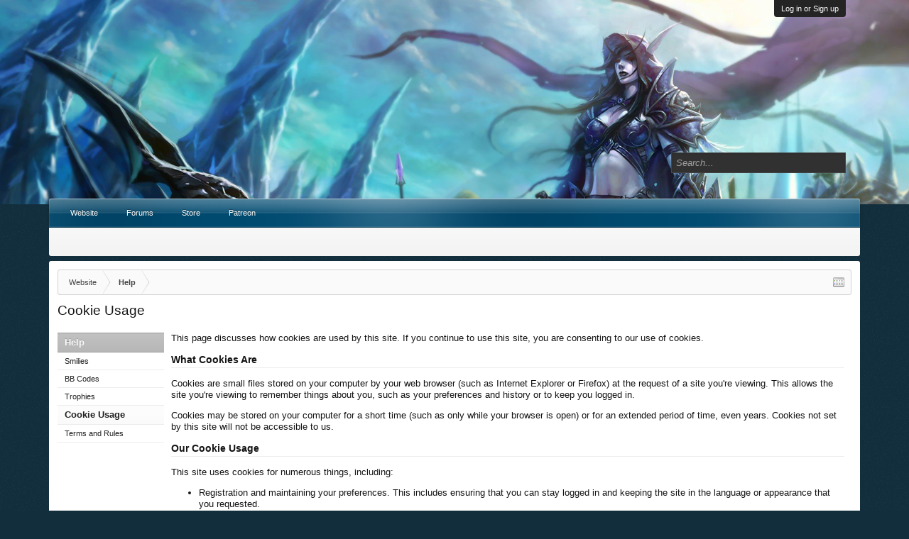

--- FILE ---
content_type: text/html; charset=UTF-8
request_url: https://forum.usabattle.net/index.php?help/cookies
body_size: 5726
content:
<!DOCTYPE html>
<html id="XenForo" lang="en-US" dir="LTR" class="Public NoJs LoggedOut NoSidebar RunDeferred Responsive" xmlns:fb="http://www.facebook.com/2008/fbml">
<head>

	<meta charset="utf-8" />
	<meta http-equiv="X-UA-Compatible" content="IE=Edge,chrome=1" />
	
		<meta name="viewport" content="width=device-width, initial-scale=1" />
	
	
		<base href="https://forum.usabattle.net/" />
		
	

	<title>Cookie Usage | UsaBattleNet Community Forum</title>
	
	<noscript><style>.JsOnly, .jsOnly { display: none !important; }</style></noscript>
	<link href='//fonts.googleapis.com/css?family=Open+Sans:400,700' rel='stylesheet' type='text/css' />
	<link rel="stylesheet" href="data/bdCache/css/1766773561/9b93db1591d117d5ad50a0483ee2e487.css" />
	<link rel="stylesheet" href="data/bdCache/css/1766773561/22a0c35c3062df65b6119ffbece39ad6.css" />


	
	

	
			
		
	
	

	
	
<link rel="apple-touch-icon" href="https://forum.usabattle.net/styles/default/xenforo/logo.og.png" />
	<link rel="alternate" type="application/rss+xml" title="RSS feed for UsaBattleNet Community Forum" href="forums/-/index.rss" />
	
	

</head>

<body>



	



<div id="loginBar">
	<div class="pageWidth">
		<div class="pageContent">	
			<h3 id="loginBarHandle">
				<label for="LoginControl"><a href="login/" class="OverlayTrigger concealed noOutline">Log in or Sign up</a></label>
			</h3>
			
			<span class="helper"></span>

			
		</div>
	</div>
</div>


<div id="headerMover">
	<div id="headerProxy"></div>

<div id="content" class="help_cookies">
	<div class="pageWidth">
		<div class="pageContent">
			<!-- main content area -->
			
			
			
			
			
			
						
						
						
						
						<div class="breadBoxTop ">
							
							

<nav>
	
		
			
		
	

	<fieldset class="breadcrumb">
		<a href="misc/quick-navigation-menu" class="OverlayTrigger jumpMenuTrigger" data-cacheOverlay="true" title="Open quick navigation"><!--Jump to...--></a>
			
		<div class="boardTitle"><strong>UsaBattleNet Community Forum</strong></div>
		
		<span class="crumbs">
			
				<span class="crust homeCrumb" itemscope="itemscope" itemtype="http://data-vocabulary.org/Breadcrumb">
					<a href="http://usabattle.net" class="crumb" rel="up" itemprop="url"><span itemprop="title">Website</span></a>
					<span class="arrow"><span></span></span>
				</span>
			
			
			
			
			
				
					<span class="crust" itemscope="itemscope" itemtype="http://data-vocabulary.org/Breadcrumb">
						<a href="help/" class="crumb" rel="up" itemprop="url"><span itemprop="title">Help</span></a>
						<span class="arrow"><span>&gt;</span></span>
					</span>
				
			
		</span>
	</fieldset>
</nav>
						</div>
						
						
						
					
						<!--[if lt IE 8]>
							<p class="importantMessage">You are using an out of date browser. It  may not display this or other websites correctly.<br />You should upgrade or use an <a href="https://www.google.com/chrome/browser/" target="_blank">alternative browser</a>.</p>
						<![endif]-->

						
												
						
						
						
												
							<!-- h1 title, description -->
							<div class="titleBar">
								
								<h1>Cookie Usage</h1>
								
								
							</div>
						
						
						
						
						
						<!-- main template -->
						


<div class="container">
	<div class="navigationSideBar ToggleTriggerAnchor">
		<h4 class="heading ToggleTrigger" data-target="> ul">Help <span></span></h4>
		<ul data-toggle-class="menuVisible">
			<li class="section">
				<ul>
					
					<li><a href="help/smilies" class="primaryContent">Smilies</a></li>
					<!-- slot: pre_bb_codes -->
					<li><a href="help/bb-codes" class="primaryContent">BB Codes</a></li>
					<!-- slot: pre_trophies -->
					<li><a href="help/trophies" class="primaryContent">Trophies</a></li>
					<!-- slot: pre_cookies -->
					<li><a href="help/cookies" class="secondaryContent">Cookie Usage</a></li>
					<!-- slot: pre_tos_url -->
					
						<li><a href="help/terms" class="primaryContent">Terms and Rules</a></li>
					
					
					
				</ul>
			</li>
		</ul>
	</div>
	
	<div class="mainContentBlock section sectionMain">



<div class="baseHtml">
<p>This page discusses how cookies are used by this site. If you continue to use this site, you are consenting to our use of cookies.</p>

<h3 class="textHeading">What Cookies Are</h3>
<p>Cookies are small files stored on your computer by your web browser (such as Internet Explorer or Firefox) at the request of a site you're viewing. This allows the site you're viewing to remember things about you, such as your preferences and history or to keep you logged in.</p>

<p>Cookies may be stored on your computer for a short time (such as only while your browser is open) or for an extended period of time, even years. Cookies not set by this site will not be accessible to us.</p>

<h3 class="textHeading">Our Cookie Usage</h3>
<p>This site uses cookies for numerous things, including:</p>
<ul>
	<li>Registration and maintaining your preferences. This includes ensuring that you can stay logged in and keeping the site in the language or appearance that you requested.</li>
	<li>Analytics. This allows us to determine how people are using the site and improve it.</li>
	<li>Advertising cookies (possibly third-party). If this site displays advertising, cookies may be set by the advertisers to determine who has viewed an ad or similar things. These cookies may be set by third parties, in which case this site has no ability to read or write these cookies.</li>
	<li>Other third-party cookies for things like Facebook or Twitter sharing. These cookies will generally be set by the third-party independently, so this site will have no ability to access them.</li>
</ul>

<h3 class="textHeading">Removing/Disabling Cookies</h3>
<p>Managing your cookies and cookie preferences must be done from within your browser's options/preferences. Here is a list of guides on how to do this for popular browser software:</p>
<ul>
	<li><a href="http://windows.microsoft.com/en-US/internet-explorer/delete-manage-cookies">Internet Explorer</a></li>
	<li><a href="http://support.mozilla.org/kb/cookies-information-websites-store-on-your-computer">Firefox</a></li>
	<li><a href="https://support.google.com/chrome/answer/95647?hl=en">Chrome</a></li>
	<li><a href="http://support.apple.com/kb/PH17191">Safari</a></li>
	<li><a href="http://www.opera.com/help/tutorials/security/privacy/">Opera</a></li>
</ul>
</div></div>
</div>
						
						
						
						
							<!-- login form, to be moved to the upper drop-down -->
							







<form action="login/login" method="post" class="xenForm " id="login" style="display:none">

	

	<div class="ctrlWrapper">
		<dl class="ctrlUnit">
			<dt><label for="LoginControl">Your name or email address:</label></dt>
			<dd><input type="text" name="login" id="LoginControl" class="textCtrl" tabindex="101" /></dd>
		</dl>
	
	
		<dl class="ctrlUnit">
			<dt>
				<label for="ctrl_password">Do you already have an account?</label>
			</dt>
			<dd>
				<ul>
					<li><label for="ctrl_not_registered"><input type="radio" name="register" value="1" id="ctrl_not_registered" tabindex="105" />
						No, create an account now.</label></li>
					<li><label for="ctrl_registered"><input type="radio" name="register" value="0" id="ctrl_registered" tabindex="105" checked="checked" class="Disabler" />
						Yes, my password is:</label></li>
					<li id="ctrl_registered_Disabler">
						<input type="password" name="password" class="textCtrl" id="ctrl_password" tabindex="102" />
						<div class="lostPassword"><a href="lost-password/" class="OverlayTrigger OverlayCloser" tabindex="106">Forgot your password?</a></div>
					</li>
				</ul>
			</dd>
		</dl>
	
		
		<dl class="ctrlUnit submitUnit">
			<dt></dt>
			<dd>
				<input type="submit" class="button primary" value="Log in" tabindex="104" data-loginPhrase="Log in" data-signupPhrase="Sign up" />
				<input type="hidden" name="remember" value="1" />
			</dd>
		</dl>
	</div>

	<input type="hidden" name="cookie_check" value="1" />
	<input type="hidden" name="redirect" value="/index.php?help/cookies" />
	<input type="hidden" name="_xfToken" value="" />

</form>
						
						
					
			
						
			<div class="breadBoxBottom">

<nav>
	
		
			
		
	

	<fieldset class="breadcrumb">
		<a href="misc/quick-navigation-menu" class="OverlayTrigger jumpMenuTrigger" data-cacheOverlay="true" title="Open quick navigation"><!--Jump to...--></a>
			
		<div class="boardTitle"><strong>UsaBattleNet Community Forum</strong></div>
		
		<span class="crumbs">
			
				<span class="crust homeCrumb">
					<a href="http://usabattle.net" class="crumb"><span>Website</span></a>
					<span class="arrow"><span></span></span>
				</span>
			
			
			
			
			
				
					<span class="crust">
						<a href="help/" class="crumb"><span>Help</span></a>
						<span class="arrow"><span>&gt;</span></span>
					</span>
				
			
		</span>
	</fieldset>
</nav></div>
			
						
			
						
		</div>
	</div>
</div>

<header>
	


<div id="header">
<div id="logoBlock">
	<div class="pageWidth">
		<div class="pageContent">
			
			
				
					<div id="logo"><a href="https://forum.usabattle.net/">
						<span></span>
						<img src="styles/infinite/xenforo/logo_transparent.png" alt="UsaBattleNet Community Forum" />
					</a></div>
				
			
			<span class="helper"></span>
		</div>
	</div>
</div>


<div id="navigation" class="pageWidth withSearch">
	<div class="pageContent">
		<nav>

<div class="navTabs">
	<ul class="publicTabs">
	
		<!-- home -->
		
			<li class="navTab home PopupClosed"><a href="http://usabattle.net" class="navLink">Website</a></li>
		
		
		
		<!-- extra tabs: home -->
		

		
		<!-- forums -->
		
			<li class="navTab forums Popup PopupControl PopupClosed">
			
				<a href="https://forum.usabattle.net/" class="navLink">Forums</a>
				<a href="https://forum.usabattle.net/" class="SplitCtrl" rel="Menu"></a>
				
				<div class="Menu JsOnly tabMenu forumsTabLinks">
					<div class="primaryContent menuHeader">
						<h3>Forums</h3>
						<div class="muted">Quick Links</div>
					</div>
					<ul class="secondaryContent blockLinksList">
					
						
						<li><a href="search/?type=post">Search Forums</a></li>
						
						<li><a href="find-new/posts" rel="nofollow">Recent Posts </a></li>
					
					</ul>
				</div>
			</li>
			
		
		
		<!-- store-->
		<li class="navTab PopupClosed"><a href="http://store.usabattle.net" class="navLink">Store</a></li>
		
		<!-- patreon-->
		<li class="navTab PopupClosed"><a href="https://www.patreon.com/bePatron?u=37808065" class="navLink">Patreon</a></li>
		
		
		<!-- extra tabs: middle -->
		
		
		
		<!-- members -->
						
		
		<!-- extra tabs: end -->
		

		<!-- responsive popup -->
		<li class="navTab navigationHiddenTabs Popup PopupControl PopupClosed" style="display:none">	
						
			<a rel="Menu" class="navLink NoPopupGadget"><span class="menuIcon">Menu</span></a>
			
			<div class="Menu JsOnly blockLinksList primaryContent" id="NavigationHiddenMenu"></div>
		</li>
			
		
		<!-- no selection -->
		
			<li class="navTab selected"><div class="tabLinks"></div></li>
		
		
	</ul>
	
	
</div>

<span class="helper"></span>
			
		</nav>	
	</div>
</div>


<div id="searchBar" class="pageWidth">
	
	<span id="QuickSearchPlaceholder" title="Search">Search</span>
	<fieldset id="QuickSearch">
		<form action="search/search" method="post" class="formPopup">
			
			<div class="primaryControls">
				<!-- block: primaryControls -->
				<input type="search" name="keywords" value="" class="textCtrl" placeholder="Search..." results="0" title="Enter your search and hit enter" id="QuickSearchQuery" />				
				<!-- end block: primaryControls -->
			</div>
			
			<div class="secondaryControls">
				<div class="controlsWrapper">
				
					<!-- block: secondaryControls -->
					<dl class="ctrlUnit">
						<dt></dt>
						<dd><ul>
							<li><label><input type="checkbox" name="title_only" value="1"
								id="search_bar_title_only" class="AutoChecker"
								data-uncheck="#search_bar_thread" /> Search titles only</label></li>
						</ul></dd>
					</dl>
				
					<dl class="ctrlUnit">
						<dt><label for="searchBar_users">Posted by Member:</label></dt>
						<dd>
							<input type="text" name="users" value="" class="textCtrl AutoComplete" id="searchBar_users" />
							<p class="explain">Separate names with a comma.</p>
						</dd>
					</dl>
				
					<dl class="ctrlUnit">
						<dt><label for="searchBar_date">Newer Than:</label></dt>
						<dd><input type="date" name="date" value="" class="textCtrl" id="searchBar_date" /></dd>
					</dl>
					
					
				</div>
				<!-- end block: secondaryControls -->
				
				<dl class="ctrlUnit submitUnit">
					<dt></dt>
					<dd>
						<input type="submit" value="Search" class="button primary Tooltip" title="Find Now" />
						<div class="Popup" id="commonSearches">
							<a rel="Menu" class="button NoPopupGadget Tooltip" title="Useful Searches" data-tipclass="flipped"><span class="arrowWidget"></span></a>
							<div class="Menu">
								<div class="primaryContent menuHeader">
									<h3>Useful Searches</h3>
								</div>
								<ul class="secondaryContent blockLinksList">
									<!-- block: useful_searches -->
									<li><a href="find-new/posts?recent=1" rel="nofollow">Recent Posts</a></li>
									
									<!-- end block: useful_searches -->
								</ul>
							</div>
						</div>
						<a href="search/" class="button moreOptions Tooltip" title="Advanced Search">More...</a>
					</dd>
				</dl>
				
			</div>
			
			<input type="hidden" name="_xfToken" value="" />
		</form>		
	</fieldset>
	
</div>
</div>

	
	
</header>

</div>

<footer>
	


<div class="footer">
	<div class="pageWidth">
		<div class="pageContent">
			
			
			<ul class="footerLinks">
			
				
					<li><a href="misc/contact" class="OverlayTrigger" data-overlayOptions="{&quot;fixed&quot;:false}">Contact Us</a></li>
				
				<li><a href="help/">Help</a></li>
				<li><a href="http://usabattle.net" class="homeLink">Website</a></li>
				<li><a href="/index.php?help/cookies#navigation" class="topLink">Top</a></li>
				<li><a href="forums/-/index.rss" rel="alternate" class="globalFeed" target="_blank"
					title="RSS feed for UsaBattleNet Community Forum">RSS</a></li>
			
			</ul>
			
			<span class="helper"></span>
		</div>
	</div>
</div>

<div class="footerLegal">
	<div class="pageWidth">
		<div class="pageContent">
			<ul id="legal">
			
				<li><a href="help/terms">Terms and Rules</a></li>
				<li><a href="https://forum.usabattle.net/index.php?pages/privacy/">Privacy Policy</a></li>
			
			</ul>
			
			<div id="copyright">Forum software by XenForo&trade; </div>
			
		
			
			
			<span class="helper"></span>
		</div>
	</div>	
</div>


	


	
		
	


<div id="toTop" 
	class="SedoGoToTop normal JsOnly "
	data-id="sedo_gototop"
	data-easing="easeInOutQuad"
	data-container-over="toTopHover"
	data-scrollspeed="800"
	data-min="200"
	data-indelay="600"
	data-outdelay="400"
	data-adv="0"
	data-timeout="3000"
	data-bottom-delta="0"
	data-top-delta="0"
	>
		<p class="solo">▲</p>
	
	</div>


</footer>






<script type="text/javascript">
			var _b = document.getElementsByTagName('base')[0], _bH = "https://forum.usabattle.net/";
			if (_b && _b.href != _bH) _b.href = _bH;
		</script>
<script type="text/javascript" src="js/jquery/jquery-1.11.0.min.js"></script>
<script type="text/javascript" src="js/xenforo/xenforo.js?_v=76f64e36"></script>
<script type="text/javascript" src="js/sedo/gototop/xen.ui.totop.js?_v=76f64e36"></script>
<script type="text/javascript">
XenForo.LoginBar = function(a){};
</script>
<script type="text/javascript">


jQuery.extend(true, XenForo,
{
	visitor: { user_id: 0 },
	serverTimeInfo:
	{
		now: 1768748423,
		today: 1768694400,
		todayDow: 0
	},
	_lightBoxUniversal: "0",
	_enableOverlays: "1",
	_animationSpeedMultiplier: "1",
	_overlayConfig:
	{
		top: "10%",
		speed: 200,
		closeSpeed: 100,
		mask:
		{
			color: "rgb(0, 0, 0)",
			opacity: "0.6",
			loadSpeed: 200,
			closeSpeed: 100
		}
	},
	_ignoredUsers: [],
	_loadedScripts: {"help_wrapper":true,"login_bar":true,"GoToTop_normal":true,"js\/sedo\/gototop\/xen.ui.totop.js?_v=76f64e36":true},
	_cookieConfig: { path: "/", domain: "", prefix: "xh_"},
	_csrfToken: "",
	_csrfRefreshUrl: "login/csrf-token-refresh",
	_jsVersion: "76f64e36"
});
jQuery.extend(XenForo.phrases,
{
	cancel: "Cancel",

	a_moment_ago:    "A moment ago",
	one_minute_ago:  "1 minute ago",
	x_minutes_ago:   "%minutes% minutes ago",
	today_at_x:      "Today at %time%",
	yesterday_at_x:  "Yesterday at %time%",
	day_x_at_time_y: "%day% at %time%",

	day0: "Sunday",
	day1: "Monday",
	day2: "Tuesday",
	day3: "Wednesday",
	day4: "Thursday",
	day5: "Friday",
	day6: "Saturday",

	_months: "January,February,March,April,May,June,July,August,September,October,November,December",
	_daysShort: "Sun,Mon,Tue,Wed,Thu,Fri,Sat",

	following_error_occurred: "The following error occurred",
	server_did_not_respond_in_time_try_again: "The server did not respond in time. Please try again.",
	logging_in: "Logging in",
	click_image_show_full_size_version: "Click this image to show the full-size version.",
	show_hidden_content_by_x: "Show hidden content by {names}"
});

// Facebook Javascript SDK
XenForo.Facebook.appId = "";
XenForo.Facebook.forceInit = false;


</script>
<script defer src="https://static.cloudflareinsights.com/beacon.min.js/vcd15cbe7772f49c399c6a5babf22c1241717689176015" integrity="sha512-ZpsOmlRQV6y907TI0dKBHq9Md29nnaEIPlkf84rnaERnq6zvWvPUqr2ft8M1aS28oN72PdrCzSjY4U6VaAw1EQ==" data-cf-beacon='{"version":"2024.11.0","token":"9f050c586a7c4d0aacc0d1e24cc83d61","r":1,"server_timing":{"name":{"cfCacheStatus":true,"cfEdge":true,"cfExtPri":true,"cfL4":true,"cfOrigin":true,"cfSpeedBrain":true},"location_startswith":null}}' crossorigin="anonymous"></script>
</body>
</html>

--- FILE ---
content_type: text/css
request_url: https://forum.usabattle.net/data/bdCache/css/1766773561/9b93db1591d117d5ad50a0483ee2e487.css
body_size: 20224
content:
@charset "UTF-8";html{color:#000;background:#FFF}body,div,dl,dt,dd,ul,ol,li,h1,h2,h3,h4,h5,h6,pre,code,form,fieldset,legend,input,button,textarea,p,blockquote,th,td{margin:0;padding:0}table{border-collapse:collapse;border-spacing:0}fieldset,img{border:0}address,caption,cite,code,dfn,em,strong,th,var,optgroup{font-style:inherit;font-weight:inherit}del,ins{text-decoration:none}li{list-style:none}caption,th{text-align:left}h1,h2,h3,h4,h5,h6{font-size:100%;font-weight:normal}q:before,q:after{content:''}abbr,acronym{border:0;font-variant:normal}sup{vertical-align:baseline}sub{vertical-align:baseline}legend{color:#000}input,button,textarea,select,optgroup,option{font-family:inherit;font-size:inherit;font-style:inherit;font-weight:inherit}input,button,textarea,select{*font-size:100%}body{font:13px/1.231 arial,helvetica,clean,sans-serif;*font-size:small;*font:x-small}select,input,button,textarea,button{font:99% arial,helvetica,clean,sans-serif}table{font-size:inherit;font:100%}pre,code,kbd,samp,tt{font-family:monospace;*font-size:108%;line-height:100%}img:-moz-broken,img:-moz-user-disabled{-moz-force-broken-image-icon:1}img:-moz-broken:not([width]),img:-moz-user-disabled:not([width]){width:50px}img:-moz-broken:not([height]),img:-moz-user-disabled:not([height]){height:50px}html{background:rgb(18, 46, 60) url('https://forum.usabattle.net/styles/infinite/xenfocus/background.png') repeat;overflow-y:scroll !important}body{-webkit-text-size-adjust:100%;-moz-text-size-adjust:100%;-ms-text-size-adjust:100%;text-size-adjust:100%;font-size:13px;font-family:Tahoma,Arial,Helvetica,sans-serif;color:rgb(20,20,20);word-wrap:break-word;line-height:1.28}pre,textarea{word-wrap:normal}[dir=auto]{text-align:left}a:link,a:visited{color:rgb(34,34,34);text-decoration:none}a[href]:hover{text-decoration:underline}a:hover{_text-decoration:underline}a.noOutline{outline:0
none}.emCtrl,
.messageContent
a{-webkit-border-radius:5px;-moz-border-radius:5px;-khtml-border-radius:5px;border-radius:5px}.emCtrl:hover,
.emCtrl:focus,
.ugc a:hover,
.ugc a:focus{text-decoration:none;-webkit-box-shadow:5px 5px 7px #CCC;-moz-box-shadow:5px 5px 7px #CCC;-khtml-box-shadow:5px 5px 7px #CCC;box-shadow:5px 5px 7px #CCC;outline:0
none}.emCtrl:active,
.ugc a:active{position:relative;top:1px;-webkit-box-shadow:2px 2px 7px #CCC;-moz-box-shadow:2px 2px 7px #CCC;-khtml-box-shadow:2px 2px 7px #CCC;box-shadow:2px 2px 7px #CCC;outline:0
none}.ugc a:link,
.ugc a:visited{text-decoration:underline;padding:0
3px;margin:0
-3px}.ugc a:hover,
.ugc a:focus{text-decoration:underline;-webkit-border-radius:0px;-moz-border-radius:0px;-khtml-border-radius:0px;border-radius:0px;-webkit-box-shadow:none;-moz-box-shadow:none;-khtml-box-shadow:none;box-shadow:none}img.mceSmilie,img.mceSmilieSprite{vertical-align:text-bottom;margin:0
1px}.titleBar{margin-bottom:10px}.titleBar{zoom:1}.titleBar:after{content:'.';display:block;height:0;clear:both;visibility:hidden}.titleBar
h1{font-size:14pt;overflow:hidden;zoom:1}.titleBar h1
em{color:rgb(100,100,100)}.titleBar h1
.Popup{float:left}#pageDescription{font-size:11px;color:rgb(150,150,150);margin-top:2px}.topCtrl{float:right}.topCtrl
h2{font-size:12pt}img{-ms-interpolation-mode:bicubic}a.avatar{*cursor:pointer}.avatar img,
.avatar .img,.avatarCropper{background-color:rgb(255, 255, 255);padding:2px;border:1px
solid rgb(213, 213, 213);-webkit-box-shadow:0px 2px 2px rgba(0,0,0,0.1);-moz-box-shadow:0px 2px 2px rgba(0,0,0,0.1);-khtml-box-shadow:0px 2px 2px rgba(0,0,0,0.1);box-shadow:0px 2px 2px rgba(0,0,0,0.1)}.avatar.plainImage img,
.avatar.plainImage
.img{border:none;-webkit-border-radius:0;-moz-border-radius:0;-khtml-border-radius:0;border-radius:0;padding:0;background-position:left top}.avatar
.img{display:block;background-repeat:no-repeat;background-position:2px 2px;text-indent:1000px;overflow:hidden;white-space:nowrap;word-wrap:normal}.avatar
.img.s{width:48px;height:48px}.avatar
.img.m{width:96px;height:96px}.avatar
.img.l{width:192px;height:192px}.avatarCropper{width:192px;height:192px;direction:ltr}.avatarCropper a,
.avatarCropper span,
.avatarCropper
label{overflow:hidden;position:relative;display:block;width:192px;height:192px}.avatarCropper
img{padding:0;border:none;-webkit-border-radius:0;-moz-border-radius:0;-khtml-border-radius:0;border-radius:0;position:relative;display:block}.avatarScaler
img{max-width:192px;_width:192px}body .dimmed, body a.dimmed, body .dimmed
a{color:rgb(100,100,100)}body .muted, body a.muted, body .muted
a{color:rgb(150,150,150)}body .faint, body a.faint, body .faint
a{color:rgb(200,200,200)}.highlight{font-weight:bold}.concealed,
.concealed a,
.cloaked,
.cloaked
a{text-decoration:inherit !important;color:inherit !important;*clear:expression( style.color = parentNode.currentStyle.color, style.clear = "none", 0)}a.concealed:hover,
.concealed a:hover{text-decoration:underline !important}.xenTooltip{font-size:11px;color:rgb(255, 255, 255);background:url(https://forum.usabattle.net/rgba.php?r=0&g=0&b=0&a=153);background:rgba(0,0,0, 0.6);_filter:progid:DXImageTransform.Microsoft.gradient(startColorstr=#99000000,endColorstr=#99000000);padding:5px
10px;-webkit-border-radius:5px;-moz-border-radius:5px;-khtml-border-radius:5px;border-radius:5px;display:none;z-index:15000;cursor:default}.xenTooltip a,
.xenTooltip a:hover{color:rgb(255, 255, 255);text-decoration:underline}.xenTooltip
.arrow{border-top:6px solid rgb(0,0,0);border-top:6px solid rgba(0,0,0, 0.6);_border-top:6px solid rgb(0,0,0);border-right:6px solid transparent;border-bottom:1px none black;border-left:6px solid transparent;position:absolute;bottom: -6px;line-height:0px;width:0px;height:0px;left:9px;_display:none}.xenTooltip.flipped
.arrow{left:auto;right:9px}.xenTooltip.statusTip{padding:5px
10px;line-height:17px;width:250px;height:auto}.xenTooltip.statusTip
.arrow{border:6px
solid transparent;border-right-color:rgb(0,0,0);border-right-color:rgba(0,0,0, 0.6);_border-right-color:rgb(0,0,0);border-left:1px none black;top:6px;left: -6px;bottom:auto;right:auto}.xenTooltip.iconTip{margin-left: -6px}.xenTooltip.iconTip.flipped{margin-left:7px}#PreviewTooltip{display:none}.xenPreviewTooltip{border:10px
solid rgb(36, 36, 36);-webkit-border-radius:10px;-moz-border-radius:10px;-khtml-border-radius:10px;border-radius:10px;position:relative;-webkit-box-shadow:0px 12px 25px rgba(0,0,0, 0.5);-moz-box-shadow:0px 12px 25px rgba(0,0,0, 0.5);-khtml-box-shadow:0px 12px 25px rgba(0,0,0, 0.5);box-shadow:0px 12px 25px rgba(0,0,0, 0.5);width:400px;display:none;z-index:15000;cursor:default;border-color:rgb(36, 36, 36);border-color:rgba(36, 36, 36, 0.5);_border-color:rgb(36, 36, 36)}.xenPreviewTooltip
.arrow{border-top:15px solid rgb(3,42,70);border-top:15px solid rgba(3,42,70, 0.25);_border-top:15px solid rgb(3,42,70);border-right:15px solid transparent;border-bottom:1px none black;border-left:15px solid transparent;position:absolute;bottom: -15px;left:22px;_display:none}.xenPreviewTooltip .arrow
span{border-top:15px solid rgb(255, 255, 255);border-right:15px solid transparent;border-bottom:1px none black;border-left:15px solid transparent;position:absolute;top: -17px;left: -15px}.xenPreviewTooltip .section,
.xenPreviewTooltip .sectionMain,
.xenPreviewTooltip .primaryContent,
.xenPreviewTooltip
.secondaryContent{margin:0}.xenPreviewTooltip
.previewContent{overflow:hidden;zoom:1;min-height:1em}.importantMessage{margin:10px
0;color:rgb(56, 56, 56);background-color:rgb(242, 242, 242);text-align:center;padding:5px;-webkit-border-radius:5px;-moz-border-radius:5px;-khtml-border-radius:5px;border-radius:5px;border:solid 1px rgb(182, 182, 182)}.importantMessage
a{font-weight:bold;color:rgb(56,56,56)}.section{margin:10px
auto}.sectionMain{background-color:rgb(255, 255, 255);margin:10px
auto}.heading,
.xenForm
.formHeader{font-weight:bold;font-size:13px;color:rgb(250, 250, 250);background-color:rgb(183, 183, 183);padding:5px
10px;margin-bottom:3px;border-top:1px solid rgb(155, 155, 155);border-bottom:1px solid rgb(155, 155, 155);background-image: -moz-linear-gradient(top, rgba(255,255,255,0.15) 0%, rgba(255,255,255,0) 100%);background-image: -webkit-gradient(linear, left top, left bottom, color-stop(0%,rgba(255,255,255,0.15)), color-stop(100%,rgba(255,255,255,0)));background-image: -webkit-linear-gradient(top, rgba(255,255,255,0.15) 0%,rgba(255,255,255,0) 100%);background-image: -o-linear-gradient(top, rgba(255,255,255,0.15) 0%,rgba(255,255,255,0) 100%);background-image: -ms-linear-gradient(top, rgba(255,255,255,0.15) 0%,rgba(255,255,255,0) 100%);background-image:linear-gradient(to bottom, rgba(255,255,255,0.15) 0%,rgba(255,255,255,0) 100%);text-shadow:rgba(0,0,0,0.2) 0px -1px 0px}.heading
a{color:rgb(250,250,250)}.subHeading{font-size:11px;color:rgb(255, 255, 255);background:rgb(0, 74, 112) url('https://forum.usabattle.net/styles/infinite/xenfocus/maintitle.png') repeat-x 50% 50%;padding:8px
10px;margin:3px
auto 0;border:1px
solid rgb(0, 0, 0);border:1px
solid rgba(0, 0, 0, 0.3);_border:1px
solid rgb(0, 0, 0);-webkit-border-radius:3px;-moz-border-radius:3px;-khtml-border-radius:3px;border-radius:3px;-webkit-box-shadow:0 1px 0 rgba(255,255,255,0.5) inset, 0 0 1px rgba(255,255,255,0.7) inset, rgba(0,0,0,0.15) 0px 1px 4px;-moz-box-shadow:0 1px 0 rgba(255,255,255,0.5) inset, 0 0 1px rgba(255,255,255,0.7) inset, rgba(0,0,0,0.15) 0px 1px 4px;-khtml-box-shadow:0 1px 0 rgba(255,255,255,0.5) inset, 0 0 1px rgba(255,255,255,0.7) inset, rgba(0,0,0,0.15) 0px 1px 4px;box-shadow:0 1px 0 rgba(255,255,255,0.5) inset, 0 0 1px rgba(255,255,255,0.7) inset, rgba(0,0,0,0.15) 0px 1px 4px;text-shadow:rgba(0,0,0,0.3) 0px -1px 0px;position:relative;z-index:10}.subHeading
a{color:rgb(255, 255, 255)}.textHeading,
.xenForm
.sectionHeader{font-weight:bold;color:rgb(20,20,20);padding-bottom:2px;margin:10px
auto 5px;border-bottom:1px solid rgb(237, 237, 237)}.xenForm .sectionHeader,
.xenForm
.formHeader{margin:10px
0}.primaryContent>.textHeading:first-child,.secondaryContent>.textHeading:first-child{margin-top:0}.larger.textHeading,
.xenForm
.sectionHeader{color:rgb(211, 211, 211);font-size:11pt;margin-bottom:6px}.larger.textHeading a,
.xenForm .sectionHeader
a{color:rgb(211,211,211)}.primaryContent{background-color:rgb(255, 255, 255);padding:10px;border-bottom:1px solid rgb(237, 237, 237)}.primaryContent
a{color:rgb(34,34,34)}.secondaryContent{background:rgb(250, 250, 250) url('https://forum.usabattle.net/styles/infinite/xenforo/gradients/category-23px-light.png') repeat-x top;padding:10px;border:1px
solid rgb(211, 211, 211)}.secondaryContent
a{color:rgb(34,34,34)}.sectionFooter{overflow:hidden;zoom:1;font-size:11px;color:rgb(155, 155, 155);background:rgb(237, 237, 237) url('https://forum.usabattle.net/styles/infinite/xenforo/gradients/category-23px-light.png') repeat-x top;padding:4px
10px;border-bottom:1px solid rgb(211, 211, 211);line-height:16px}.sectionFooter
a{color:rgb(155, 155, 155)}.sectionFooter
.left{float:left}.sectionFooter
.right{float:right}.actionList{text-align:center}.opposedOptions{overflow:hidden;zoom:1}.opposedOptions
.left{float:left}.opposedOptions
.right{float:right}.columns{overflow:hidden;zoom:1}.columns
.columnContainer{float:left}.columns .columnContainer
.column{margin-left:3px}.columns .columnContainer:first-child
.column{margin-left:0}.c50_50 .c1,
.c50_50
.c2{width:49.99%}.c70_30
.c1{width:70%}.c70_30
.c2{width:29.99%}.c60_40
.c1{width:60%}.c60_40
.c2{width:39.99%}.c40_30_30
.c1{width:40%}.c40_30_30 .c2,
.c40_30_30
.c3{width:29.99%}.c50_25_25
.c1{width:50%}.c50_25_25 .c2,
.c50_25_25
.c3{width:25%}.tabs{font-size:11px;background:rgb(250, 250, 250) url('https://forum.usabattle.net/styles/infinite/xenforo/gradients/form-button-white-25px.png') repeat-x top;padding:0
10px;border-bottom:1px solid rgb(211, 211, 211);word-wrap:normal;min-height:23px;_height:23px;display:table;width:100%;*width:auto;-webkit-box-sizing:border-box;-moz-box-sizing:border-box;-ms-box-sizing:border-box;box-sizing:border-box}.tabs
li{float:left}.tabs li a,
.tabs.noLinks
li{color:rgb(20,20,20);text-decoration:none;background:rgb(237, 237, 237) url('https://forum.usabattle.net/styles/infinite/xenforo/gradients/form-button-white-25px.png') repeat-x top;padding:0
8px;margin-right: -1px;margin-bottom: -1px;border:1px
solid rgb(211, 211, 211);-webkit-border-top-left-radius:3px;-moz-border-radius-topleft:3px;-khtml-border-top-left-radius:3px;border-top-left-radius:3px;-webkit-border-top-right-radius:3px;-moz-border-radius-topright:3px;-khtml-border-top-right-radius:3px;border-top-right-radius:3px;display:inline-block;line-height:22px;cursor:pointer;outline:0
none;white-space:nowrap;word-wrap:normal;height:22px}.tabs li:hover a,
.tabs.noLinks li:hover{text-decoration:none;background-color:rgb(211, 211, 211)}.tabs li.active a,
.tabs.noLinks
li.active{background-color:rgb(255, 255, 255);padding-bottom:1px;border-bottom:1px none black}.xenForm .tabs,.xenFormTabs{padding:5px
30px 0}@media (max-width:480px){.Responsive .tabs
li{float:none}.Responsive .tabs li a,
.Responsive .tabs.noLinks
li{display:block}}.Popup{position:relative}.Popup.inline{display:inline}.Popup
.arrowWidget{background:transparent url('https://forum.usabattle.net/styles/infinite/xenforo/xenforo-ui-sprite.png') no-repeat -32px 0;margin-top: -2px;margin-left:4px;display:inline-block;*margin-top:0;vertical-align:middle;width:13px;height:14px}.PopupOpen
.arrowWidget{background-position: -16px 0}.Popup .PopupControl,.Popup.PopupContainerControl{display:inline-block;cursor:pointer}.Popup .PopupControl:hover,.Popup.PopupContainerControl:hover{color:rgb(101, 101, 101);text-decoration:none;background-color:rgb(237, 237, 237)}.Popup .PopupControl:focus,
.Popup .PopupControl:active,.Popup.PopupContainerControl:focus,.Popup.PopupContainerControl:active{outline:0}.Popup .PopupControl.PopupOpen,.Popup.PopupContainerControl.PopupOpen{color:rgb(67, 67, 67);background-color:rgb(237, 237, 237);-webkit-border-top-left-radius:3px;-moz-border-radius-topleft:3px;-khtml-border-top-left-radius:3px;border-top-left-radius:3px;-webkit-border-top-right-radius:3px;-moz-border-radius-topright:3px;-khtml-border-top-right-radius:3px;border-top-right-radius:3px;-webkit-border-bottom-right-radius:0px;-moz-border-radius-bottomright:0px;-khtml-border-bottom-right-radius:0px;border-bottom-right-radius:0px;-webkit-border-bottom-left-radius:0px;-moz-border-radius-bottomleft:0px;-khtml-border-bottom-left-radius:0px;border-bottom-left-radius:0px}.Popup .PopupControl.BottomControl.PopupOpen,.Popup.PopupContainerControl.BottomControl.PopupOpen{-webkit-border-top-left-radius:0px;-moz-border-radius-topleft:0px;-khtml-border-top-left-radius:0px;border-top-left-radius:0px;-webkit-border-top-right-radius:0px;-moz-border-radius-topright:0px;-khtml-border-top-right-radius:0px;border-top-right-radius:0px;-webkit-border-bottom-left-radius:3px;-moz-border-radius-bottomleft:3px;-khtml-border-bottom-left-radius:3px;border-bottom-left-radius:3px;-webkit-border-bottom-right-radius:3px;-moz-border-radius-bottomright:3px;-khtml-border-bottom-right-radius:3px;border-bottom-right-radius:3px}.Popup .PopupControl.PopupOpen:hover,.Popup.PopupContainerControl.PopupOpen:hover{text-decoration:none}.Menu{font-size:11px;border:1px
solid rgb(183, 183, 183);overflow:hidden;-webkit-box-shadow:0px 2px 10px rgba(0,0,0, 0.15);-moz-box-shadow:0px 2px 10px rgba(0,0,0, 0.15);-khtml-box-shadow:0px 2px 10px rgba(0,0,0, 0.15);box-shadow:0px 2px 10px rgba(0,0,0, 0.15);min-width:200px;*width:200px;position:absolute;z-index:7500;display:none}.Popup:hover
.Menu{display:block}.Popup:hover
.Menu.JsOnly{display:none}.Menu.BottomControl{border-top-width:1px;border-bottom-width:3px;-webkit-box-shadow:0px 0px 0px transparent;-moz-box-shadow:0px 0px 0px transparent;-khtml-box-shadow:0px 0px 0px transparent;box-shadow:0px 0px 0px transparent}.Menu > li > a,
.Menu
.menuRow{display:block}.Menu
.menuHeader{overflow:hidden;zoom:1}.Menu .menuHeader
h3{font-size:13pt}.Menu .menuHeader
.muted{font-size:11px}.Menu
.primaryContent{background-color:rgba(255, 255, 255, 0.96)}.Menu
.secondaryContent{background-color:rgba(250, 250, 250, 0.96)}.Menu
.sectionFooter{background-color:rgba(237, 237, 237, 0.9)}.Menu
.blockLinksList{max-height:400px;overflow:auto}.formPopup{width:250px;background-color:rgb(255, 255, 255)}.formPopup form,
.formPopup
.ctrlUnit{margin:5px
auto}.formPopup
.ctrlUnit{}.formPopup .textCtrl,
.formPopup
.button{width:232px}.formPopup .ctrlUnit > dt
label{display:block;margin-bottom:2px}.formPopup .submitUnit
dd{text-align:center}.formPopup .ctrlUnit > dd
.explain{margin:2px
0 0}.formPopup
.primaryControls{zoom:1;white-space:nowrap;word-wrap:normal;padding:0
5px}.formPopup .primaryControls
input.textCtrl{margin-bottom:0}.formPopup
.secondaryControls{padding:0
5px}.formPopup
.controlsWrapper{background:rgb(237, 237, 237) url('https://forum.usabattle.net/styles/infinite/xenforo/gradients/category-23px-light.png') repeat-x top;-webkit-border-radius:5px;-moz-border-radius:5px;-khtml-border-radius:5px;border-radius:5px;padding:5px;margin:5px
0;font-size:11px}.formPopup .controlsWrapper
.textCtrl{width:222px}.formPopup
.advSearchLink{display:block;text-align:center;padding:5px;font-size:11px;-webkit-border-radius:5px;-moz-border-radius:5px;-khtml-border-radius:5px;border-radius:5px;border:1px
solid rgb(237, 237, 237);background:rgb(250, 250, 250) url('https://forum.usabattle.net/styles/infinite/xenforo/gradients/category-23px-light.png') repeat-x top}.formPopup .advSearchLink:hover{background-color:rgb(237,237,237);text-decoration:none}.xenOverlay{display:none;z-index:10000;width:90%;-webkit-box-sizing:border-box;-moz-box-sizing:border-box;-ms-box-sizing:border-box;box-sizing:border-box;max-width:690px}.xenOverlay
.overlayScroll{max-height:400px;overflow:auto}.xenOverlay
.overlayScroll.ltr{direction:ltr}.xenOverlay .overlayScroll .sortable-placeholder{background-color:rgb(211,211,211)}.overlayOnly{display:none !important}.xenOverlay
.overlayOnly{display:block !important}.xenOverlay input.overlayOnly,
.xenOverlay button.overlayOnly,
.xenOverlay
a.overlayOnly{display:inline !important}.xenOverlay
a.close{background-image:url('https://forum.usabattle.net/styles/infinite/xenforo/overlay/close.png');position:absolute;right:4px;top:4px;cursor:pointer;width:35px;height:35px}.xenOverlay
.nonOverlayOnly{display:none !important}.xenOverlay
.formOverlay{color:rgb(20,20,20);background-color:rgb(250, 250, 250);padding:10px;border:5px
solid rgb(0, 0, 0);border:5px
solid rgba(0, 0, 0, 0.25);_border:5px
solid rgb(0, 0, 0);-webkit-border-radius:5px;-moz-border-radius:5px;-khtml-border-radius:5px;border-radius:5px;-webkit-box-shadow:0px 10px 50px rgba(0,0,0, 0.4);-moz-box-shadow:0px 10px 50px rgba(0,0,0, 0.4);-khtml-box-shadow:0px 10px 50px rgba(0,0,0, 0.4);box-shadow:0px 10px 50px rgba(0,0,0, 0.4);margin:0}.Touch .xenOverlay
.formOverlay{background:rgb(250, 250, 250);-webkit-box-shadow:none;-moz-box-shadow:none;-khtml-box-shadow:none;box-shadow:none}.xenOverlay .formOverlay a.muted,
.xenOverlay .formOverlay .muted
a{color:rgb(150,150,150)}.xenOverlay .formOverlay
.heading{font-weight:bold;font-size:13px;color:rgb(250, 250, 250);background-color:rgb(101, 101, 101);padding:8px
10px;margin-bottom:10px;border:1px
solid rgb(67, 67, 67);-webkit-border-radius:5px;-moz-border-radius:5px;-khtml-border-radius:5px;border-radius:5px}.xenOverlay .formOverlay
.subHeading{font-weight:bold;font-size:11px;color:rgb(250, 250, 250);background-color:rgb(67, 67, 67);padding:5px
10px;margin-bottom:10px;border:1px
solid rgb(101, 101, 101);-webkit-border-radius:3px;-moz-border-radius:3px;-khtml-border-radius:3px;border-radius:3px}.xenOverlay .formOverlay
.textHeading{}.xenOverlay .formOverlay>p{padding-left:10px;padding-right:10px}.xenOverlay .formOverlay
.textCtrl{}.xenOverlay .formOverlay .textCtrl
option{}.xenOverlay .formOverlay .textCtrl:focus,
.xenOverlay .formOverlay
.textCtrl.Focus{background-image:none}.xenOverlay .formOverlay .textCtrl:focus
option{background-image:none}.xenOverlay .formOverlay
.textCtrl.disabled{}.xenOverlay .formOverlay .textCtrl.disabled
option{}.xenOverlay .formOverlay
.textCtrl.prompt{}.xenOverlay .formOverlay .ctrlUnit > dt dfn,
.xenOverlay .formOverlay .ctrlUnit > dd li .hint,
.xenOverlay .formOverlay .ctrlUnit > dd
.explain{}.xenOverlay .formOverlay
a{}.xenOverlay .formOverlay
a.button{}.xenOverlay .formOverlay .avatar img,
.xenOverlay .formOverlay .avatar .img,
.xenOverlay .formOverlay
.avatarCropper{background-color:transparent}.xenOverlay .formOverlay
.tabs{background:transparent none;border-color:rgb(211, 211, 211)}.xenOverlay .formOverlay .tabs
a{background:transparent none;border-color:rgb(211, 211, 211)}.xenOverlay .formOverlay .tabs a:hover{background:url(https://forum.usabattle.net/rgba.php?r=255&g=255&b=255&a=63);background:rgba(255,255,255, 0.25);_filter:progid:DXImageTransform.Microsoft.gradient(startColorstr=#3FFFFFFF,endColorstr=#3FFFFFFF)}.xenOverlay .formOverlay .tabs .active
a{background-color:black}.xenOverlay .formOverlay
.tabPanel{background:transparent url('https://forum.usabattle.net/styles/infinite/xenforo/color-picker/panel.png') repeat-x top;border:1px
solid rgb(211, 211, 211)}.xenOverlay .section,
.xenOverlay
.sectionMain{padding:0px;border:1px
solid rgb(36, 36, 36);-webkit-box-shadow:0px 5px 45px rgba(0,0,0, 0.5);-moz-box-shadow:0px 5px 45px rgba(0,0,0, 0.5);-khtml-box-shadow:0px 5px 45px rgba(0,0,0, 0.5);box-shadow:0px 5px 45px rgba(0,0,0, 0.5);border-color:rgb(36, 36, 36);border-color:rgba(36, 36, 36, 0.5);_border-color:rgb(36, 36, 36)}.Touch .xenOverlay .section,
.Touch .xenOverlay
.sectionMain{border-color:rgb(36,36,36);-webkit-box-shadow:none;-moz-box-shadow:none;-khtml-box-shadow:none;box-shadow:none}.xenOverlay>.section,.xenOverlay>.sectionMain{background:none;margin:0}.xenOverlay .section .heading,
.xenOverlay .sectionMain
.heading{-webkit-border-radius:0;-moz-border-radius:0;-khtml-border-radius:0;border-radius:0;margin-bottom:0}.xenOverlay .section .subHeading,
.xenOverlay .sectionMain
.subHeading{margin-top:0}.xenOverlay .section .sectionFooter,
.xenOverlay .sectionMain
.sectionFooter{overflow:hidden;zoom:1}.xenOverlay .sectionFooter
.buttonContainer{line-height:31px}.xenOverlay .sectionFooter .button,
.xenOverlay .sectionFooter
.buttonContainer{min-width:75px;*min-width:0;float:right;margin-left:5px}.xenOverlay .sectionFooter .buttonContainer
.button{float:none;margin-left:0}#AjaxProgress.xenOverlay{width:100%;max-width:none;overflow:hidden;zoom:1}#AjaxProgress.xenOverlay
.content{background:rgb(0, 0, 0) url('https://forum.usabattle.net/styles/infinite/xenforo/widgets/ajaxload.info_FFFFFF_facebook.gif') no-repeat center center;background:rgba(0,0,0, 0.5) url('https://forum.usabattle.net/styles/infinite/xenforo/widgets/ajaxload.info_FFFFFF_facebook.gif') no-repeat center center;-webkit-border-bottom-left-radius:10px;-moz-border-radius-bottomleft:10px;-khtml-border-bottom-left-radius:10px;border-bottom-left-radius:10px;float:right;width:85px;height:30px}.Touch #AjaxProgress.xenOverlay
.content{background-color:rgb(0,0,0)}.xenOverlay.timedMessage{color:black;background:transparent url('https://forum.usabattle.net/styles/infinite/xenforo/overlay/timed-message.png') repeat-x;border-bottom:1px solid black;max-width:none;width:100%}.xenOverlay.timedMessage
.content{font-size:18pt;padding:30px;text-align:center}#StackAlerts{position:fixed;bottom:70px;left:35px;z-index:9999}#StackAlerts
.stackAlert{position:relative;width:270px;border:1px
solid rgb(183, 183, 183);-webkit-border-radius:5px;-moz-border-radius:5px;-khtml-border-radius:5px;border-radius:5px;-webkit-box-shadow:2px 2px 5px 0 rgba(0,0,0, 0.4);-moz-box-shadow:2px 2px 5px 0 rgba(0,0,0, 0.4);-khtml-box-shadow:2px 2px 5px 0 rgba(0,0,0, 0.4);box-shadow:2px 2px 5px 0 rgba(0,0,0, 0.4);margin-top:5px}#StackAlerts
.stackAlertContent{padding:10px;padding-right:30px;-webkit-border-radius:4px;-moz-border-radius:4px;-khtml-border-radius:4px;border-radius:4px;border:solid 2px rgb(237, 237, 237);background:url(https://forum.usabattle.net/rgba.php?r=250&g=250&b=250&a=229);background:rgba(250, 250, 250, 0.9);_filter:progid:DXImageTransform.Microsoft.gradient(startColorstr=#E5FAFAFA,endColorstr=#E5FAFAFA);font-size:11px;font-weight:bold}.xenOverlay .section
.messageContainer{padding:0}.xenOverlay .section .messageContainer
.mceLayout{border:none}.xenOverlay .section .messageContainer tr.mceFirst
td.mceFirst{border-top:none}.xenOverlay .section .messageContainer tr.mceLast td.mceLast,
.xenOverlay .section .messageContaner tr.mceLast
td.mceIframeContainer{border-bottom:none}.xenOverlay .section .textCtrl.MessageEditor,
.xenOverlay .section .mceLayout,
.xenOverlay .section .bbCodeEditorContainer
textarea{width:100% !important;min-height:260px;_height:260px;-webkit-box-sizing:border-box;-moz-box-sizing:border-box;-ms-box-sizing:border-box;box-sizing:border-box}@media (max-width:610px){.Responsive
.xenOverlay{width:100%}.Responsive .xenOverlay .formOverlay,
.Responsive .xenOverlay .section,
.Responsive .xenOverlay
.sectionMain{-webkit-border-radius:10px;-moz-border-radius:10px;-khtml-border-radius:10px;border-radius:10px;border-width:10px}.Responsive .xenOverlay
a.close{top:0;right:0;width:28px;height:28px;background-size:100% 100%}}.alerts
.alertGroup{margin-bottom:20px}.alerts
.primaryContent{overflow:hidden;zoom:1;padding:5px}.alerts
.avatar{float:left}.alerts .avatar
img{width:32px;height:32px}.alerts
.alertText{margin-left:32px;padding:0
5px}.alerts
h3{display:inline}.alerts h3
.subject{font-weight:bold}.alerts
.timeRow{font-size:11px;margin-top:5px}.alerts .newIcon,
.alertsPopup
.newIcon{display:inline-block;vertical-align:baseline;margin-left:2px;width:11px;height:11px;background:url('https://forum.usabattle.net/styles/infinite/xenforo/xenforo-ui-sprite.png') no-repeat -144px -40px}table.dataTable{width:100%;_width:99.5%;margin:10px
0}.dataTable
caption{font-weight:bold;font-size:13px;color:rgb(250, 250, 250);background-color:rgb(183, 183, 183);padding:5px
10px;margin-bottom:3px;border-top:1px solid rgb(155, 155, 155);border-bottom:1px solid rgb(155, 155, 155);background-image: -moz-linear-gradient(top, rgba(255,255,255,0.15) 0%, rgba(255,255,255,0) 100%);background-image: -webkit-gradient(linear, left top, left bottom, color-stop(0%,rgba(255,255,255,0.15)), color-stop(100%,rgba(255,255,255,0)));background-image: -webkit-linear-gradient(top, rgba(255,255,255,0.15) 0%,rgba(255,255,255,0) 100%);background-image: -o-linear-gradient(top, rgba(255,255,255,0.15) 0%,rgba(255,255,255,0) 100%);background-image: -ms-linear-gradient(top, rgba(255,255,255,0.15) 0%,rgba(255,255,255,0) 100%);background-image:linear-gradient(to bottom, rgba(255,255,255,0.15) 0%,rgba(255,255,255,0) 100%);text-shadow:rgba(0,0,0,0.2) 0px -1px 0px}.dataTable tr.dataRow
td{border-bottom:1px solid rgb(237, 237, 237);padding:5px
10px;word-wrap:break-word}.dataTable tr.dataRow
td.secondary{background:rgb(250, 250, 250) url("https://forum.usabattle.net/styles/infinite/xenforo/gradients/category-23px-light.png") repeat-x top}.dataTable tr.dataRow
th{background:rgb(212, 212, 212) url("https://forum.usabattle.net/styles/infinite/xenforo/gradients/category-23px-light.png") repeat-x top;border-bottom:1px solid rgb(182, 182, 182);border-top:1px solid rgb(212, 212, 212);color:rgb(56, 56, 56);font-size:11px;padding:5px
10px}.dataTable tr.dataRow th
a{color:inherit;text-decoration:underline}.dataTable .dataRow
.dataOptions{text-align:right;white-space:nowrap;word-wrap:normal;padding:0}.dataTable .dataRow .important,
.dataTable
.dataRow.important{font-weight:bold}.dataTable .dataRow .dataOptions
a.secondaryContent{display:inline-block;border-left:1px solid rgb(237, 237, 237);border-bottom:none;padding:7px
10px 6px;font-size:11px}.dataTable .dataRow .dataOptions a.secondaryContent:hover{background-color:rgb(237, 237, 237);text-decoration:none}.dataTable .dataRow
.delete{padding:0px;width:26px;border-left:1px solid rgb(237, 237, 237);background:rgb(250, 250, 250) url('https://forum.usabattle.net/styles/infinite/xenforo/gradients/category-23px-light.png') repeat-x top}.dataTable .dataRow .delete
a{display:block;background:transparent url('https://forum.usabattle.net/styles/infinite/xenforo/permissions/deny.png') no-repeat center center;cursor:pointer;padding:5px;width:16px;height:16px;overflow:hidden;white-space:nowrap;text-indent: -1000px}.memberListItem{overflow:hidden;zoom:1}.memberListItem .avatar,
.memberListItem
.icon{float:left}.memberListItem
.extra{font-size:11px;float:right}.memberListItem .extra
.DateTime{display:block}.memberListItem .extra
.bigNumber{font-size:250%;color:rgb(150,150,150)}.memberListItem
.member{margin-left:65px}.memberListItem
h3.username{font-weight:bold;font-size:13pt;margin-bottom:3px}.memberListItem
.username.guest{font-style:italic;font-weight:normal}.memberListItem
.userInfo{font-size:11px;margin-bottom:3px}.memberListItem
.userBlurb{}.memberListItem .userBlurb
.userTitle{font-weight:bold}.memberListItem .userStats dt,
.memberListItem .userStats
dd{white-space:nowrap}.memberListItem .member
.contentInfo{margin-top:5px}.memberListItem.extended
.extra{width:200px}.memberListItem.extended
.member{margin-right:210px}.DismissParent
.DismissCtrl{position:absolute;top:12px;right:5px;display:block;background:transparent url('https://forum.usabattle.net/styles/infinite/xenforo/xenforo-ui-sprite.png') no-repeat -80px 0;color:white;width:15px;height:15px;line-height:15px;text-align:center;opacity: .4;-webkit-transition:opacity 0.3s ease-in-out;-moz-transition:opacity 0.3s ease-in-out;transition:opacity 0.3s ease-in-out;font-size:10px;overflow:hidden;white-space:nowrap;text-indent:20000em;cursor:pointer}.DismissParent:hover .DismissCtrl,
.Touch .DismissParent
.DismissCtrl{opacity:1}.DismissParent:hover .DismissCtrl:hover{background-position: -96px 0}.DismissParent:hover .DismissCtrl:active{background-position: -112px 0}.baseHtml
h1{font-size:138.5%}.baseHtml
h2{font-size:123.1%}.baseHtml
h3{font-size:108%}.baseHtml h1, .baseHtml h2, .baseHtml
h3{margin:1em
0}.baseHtml h1, .baseHtml h2, .baseHtml h3, .baseHtml h4, .baseHtml h5, .baseHtml h6, .baseHtml
strong{font-weight:bold}.baseHtml abbr, .baseHtml
acronym{border-bottom:1px dotted #000;cursor:help}.baseHtml
em{font-style:italic}.baseHtml blockquote, .baseHtml ul, .baseHtml ol, .baseHtml
dl{margin:1em}.baseHtml ol, .baseHtml ul, .baseHtml
dl{margin-left:3em;margin-right:0}.baseHtml ul ul, .baseHtml ul ol, .baseHtml ul dl, .baseHtml ol ul, .baseHtml ol ol, .baseHtml ol dl, .baseHtml dl ul, .baseHtml dl ol, .baseHtml dl
dl{margin-top:0;margin-bottom:0}.baseHtml ol
li{list-style:decimal outside}.baseHtml ul
li{list-style:disc outside}.baseHtml ol ul li, .baseHtml ul ul
li{list-style-type:circle}.baseHtml ol ol ul li, .baseHtml ol ul ul li, .baseHtml ul ol ul li, .baseHtml ul ul ul
li{list-style-type:square}.baseHtml ul ol li, .baseHtml ul ol ol li, .baseHtml ol ul ol
li{list-style:decimal outside}.baseHtml dl
dd{margin-left:1em}.baseHtml th, .baseHtml
td{border:1px
solid #000;padding:.5em}.baseHtml
th{font-weight:bold;text-align:center}.baseHtml
caption{margin-bottom:.5em;text-align:center}.baseHtml p, .baseHtml pre, .baseHtml fieldset, .baseHtml
table{margin-bottom:1em}.PageNav{font-size:11px;padding:2px
0;overflow:hidden;zoom:1;line-height:28px;word-wrap:normal;min-width:150px;white-space:nowrap}.PageNav
.hidden{display:none}.PageNav .pageNavHeader,
.PageNav a,
.PageNav
.scrollable{display:block;float:left;margin-right:3px}.PageNav
.pageNavHeader{padding:1px
0}.PageNav
a{color:rgb(112, 112, 112);text-decoration:none;background-color:rgb(244, 244, 244);border:1px
solid rgb(209, 209, 209);-webkit-border-radius:3px;-moz-border-radius:3px;-khtml-border-radius:3px;border-radius:3px;text-align:center;-webkit-box-shadow:rgba(0,0,0,0.08) 0px 1px 3px;-moz-box-shadow:rgba(0,0,0,0.08) 0px 1px 3px;-khtml-box-shadow:rgba(0,0,0,0.08) 0px 1px 3px;box-shadow:rgba(0,0,0,0.08) 0px 1px 3px;text-shadow:0 0 0 transparent, 0px 1px 0px #fff;background-image: -moz-linear-gradient(top, rgba(255,255,255,1) 0%, rgba(255,255,255,0) 100%);background-image: -webkit-gradient(linear, left top, left bottom, color-stop(0%,rgba(255,255,255,1)), color-stop(100%,rgba(255,255,255,0)));background-image: -webkit-linear-gradient(top, rgba(255,255,255,1) 0%,rgba(255,255,255,0) 100%);background-image: -o-linear-gradient(top, rgba(255,255,255,1) 0%,rgba(255,255,255,0) 100%);background-image: -ms-linear-gradient(top, rgba(255,255,255,1) 0%,rgba(255,255,255,0) 100%);background-image:linear-gradient(to bottom, rgba(255,255,255,1) 0%,rgba(255,255,255,0) 100%);width:23px}.PageNav a[rel=start]{width:23px !important}.PageNav
a.text{width:auto !important;padding:0
4px}.PageNav
a{}.PageNav
a.currentPage{position:relative;-webkit-box-shadow:inset rgba(0,0,0,0.2) 0px 1px 3px;-moz-box-shadow:inset rgba(0,0,0,0.2) 0px 1px 3px;-khtml-box-shadow:inset rgba(0,0,0,0.2) 0px 1px 3px;box-shadow:inset rgba(0,0,0,0.2) 0px 1px 3px;background:#5c5c5c !important;border-color:#575757 !important;color:#fff !important;text-shadow:rgba(0,0,0,0.2) 0px -1px 0px}a.PageNavPrev,a.PageNavNext{color:rgb(20,20,20);background-color:transparent;padding:1px;border:1px
none black;cursor:pointer;width:23px !important}.PageNav a:hover,
.PageNav a:focus{color:rgb(44, 44, 44);text-decoration:none;background-color:rgb(250, 250, 250);border-color:rgb(189, 189, 189)}.PageNav
a.distinct{margin-left:3px}.PageNav
.scrollable{position:relative;overflow:hidden;width:137px;height:18px}.PageNav .scrollable
.items{display:block;width:20000em;position:absolute;display:block}.PageNav
.gt999{font-size:9px;letter-spacing: -0.05em}.PageNav.pn5
a{width:29px}.PageNav.pn5
.scrollable{width:167px}.PageNav.pn6
a{width:33px}.PageNav.pn6
.scrollable{width:187px}.PageNav.pn7
a{width:37px}.PageNav.pn7
.scrollable{width:207px}@media (max-width:610px){.Responsive .PageNav
.pageNavHeader{display:none}}@media (max-width:480px){.Responsive .PageNav
.unreadLink{display:none}}.pairs dt,
.pairsInline dt,
.pairsRows dt,
.pairsColumns dt,
.pairsJustified
dt{color:rgb(150,150,150)}.pairsRows,.pairsColumns,.pairsJustified{line-height:1.5}.pairsInline dl,
.pairsInline dt,
.pairsInline
dd{display:inline}.pairsRows dt,
.pairsRows
dd{display:inline-block;vertical-align:top;*display:inline;*margin-right:1ex;*zoom:1}dl.pairsColumns,
dl.pairsJustified,
.pairsColumns dl,
.pairsJustified
dl{overflow:hidden;zoom:1}.pairsColumns dt,
.pairsColumns
dd{float:left;width:48%}.pairsJustified
dt{float:left;max-width:100%;margin-right:5px}.pairsJustified
dd{float:right;text-align:right;max-width:100%}.listInline ul,
.listInline ol,
.listInline li,
.listInline dl,
.listInline dt,
.listInline
dd{display:inline}.commaImplode li:after,.commaElements>*:after{content:', '}.commaImplode li:last-child:after,.commaElements>*:last-child:after{content:''}.bulletImplode li:before{content:'\2022\a0'}.bulletImplode li:first-child:before{content:''}.threeColumnList{overflow:hidden;zoom:1}.threeColumnList
li{float:left;width:32%;margin:2px
1% 2px 0}.previewTooltip{}.previewTooltip
.avatar{float:left}.previewTooltip
.text{margin-left:64px}.previewTooltip
blockquote{font-size:12px;line-height:2;font-size:10pt;max-height:150px;overflow:hidden}.previewTooltip
.posterDate{font-size:11px;padding-top:5px;border-top:1px solid rgb(237,237,237);margin-top:5px}.blockLinksList{font-size:11px;padding:2px}.blockLinksList a,
.blockLinksList
label{color:rgb(101, 101, 101);padding:5px
10px;-webkit-border-radius:3px;-moz-border-radius:3px;-khtml-border-radius:3px;border-radius:3px;display:block;outline:0
none}.blockLinksList a:hover,
.blockLinksList a:focus,
.blockLinksList li.kbSelect a,
.blockLinksList label:hover,
.blockLinksList label:focus,
.blockLinksList li.kbSelect
label{text-decoration:none;background-color:rgb(237, 237, 237)}.blockLinksList a:active,
.blockLinksList a.selected,
.blockLinksList label:active,
.blockLinksList
label.selected{color:rgb(36, 36, 36);background-color:rgb(211, 211, 211)}.blockLinksList a.selected,
.blockLinksList
label.selected{font-weight:bold;display:block}.blockLinksList
span.depthPad{display:block}.blockLinksList
.itemCount{font-weight:bold;font-size:9px;color:white;background-color:#e03030;padding:0
2px;-webkit-border-radius:2px;-moz-border-radius:2px;-khtml-border-radius:2px;border-radius:2px;position:absolute;right:2px;top: -12px;line-height:16px;min-width:12px;_width:12px;text-align:center;text-shadow:none;white-space:nowrap;word-wrap:normal;-webkit-box-shadow:2px 2px 5px rgba(0,0,0, 0.25);-moz-box-shadow:2px 2px 5px rgba(0,0,0, 0.25);-khtml-box-shadow:2px 2px 5px rgba(0,0,0, 0.25);box-shadow:2px 2px 5px rgba(0,0,0, 0.25);height:16px;float:right;position:relative;right:0;top: -1px}.blockLinksList
.itemCount.Zero{display:none}.indentList ul,
.indentList
ol{margin-left:2em}.InProgress{background:transparent url('https://forum.usabattle.net/styles/infinite/xenforo/widgets/ajaxload.info_B4B4DC_facebook.gif') no-repeat right center}.hiddenIframe{display:block;width:500px;height:300px}.traceHtml{font-size:11px;font-family:calibri,verdana,arial,sans-serif}.traceHtml
.function{color:rgb(180,80,80);font-weight:normal}.traceHtml
.file{font-weight:normal}.traceHtml
.shade{color:rgb(128,128,128)}.traceHtml
.link{font-weight:bold}._depth0{padding-left:0em}._depth1{padding-left:2em}._depth2{padding-left:4em}._depth3{padding-left:6em}._depth4{padding-left:8em}._depth5{padding-left:10em}._depth6{padding-left:12em}._depth7{padding-left:14em}._depth8{padding-left:16em}._depth9{padding-left:18em}.xenOverlay
.errorOverlay{color:white;padding:25px;-webkit-border-radius:20px;-moz-border-radius:20px;-khtml-border-radius:20px;border-radius:20px;border:20px
solid rgb(0,0,0);border:20px
solid rgba(0,0,0, 0.25);_border:20px
solid rgb(0,0,0);background:url(https://forum.usabattle.net/rgba.php?r=0&g=0&b=0&a=191);background:rgba(0,0,0, 0.75);_filter:progid:DXImageTransform.Microsoft.gradient(startColorstr=#BF000000,endColorstr=#BF000000)}.xenOverlay .errorOverlay
.heading{padding:5px
10px;font-weight:bold;font-size:12pt;background:rgb(180,0,0);color:white;margin-bottom:10px;-webkit-border-radius:5px;-moz-border-radius:5px;-khtml-border-radius:5px;border-radius:5px;border:1px
solid rgb(100,0,0)}.xenOverlay .errorOverlay
li{line-height:2}.xenOverlay .errorOverlay
.exceptionMessage{color:rgb(150,150,150)}.formValidationInlineError{display:none;position:absolute;z-index:5000;background-color:white;border:1px
solid rgb(180,0,0);color:rgb(180,0,0);-webkit-box-shadow:2px 2px 10px #999;-moz-box-shadow:2px 2px 10px #999;-khtml-box-shadow:2px 2px 10px #999;box-shadow:2px 2px 10px #999;-webkit-border-radius:3px;-moz-border-radius:3px;-khtml-border-radius:3px;border-radius:3px;padding:2px
5px;font-size:11px;width:175px;min-height:2.5em;_height:2.5em;word-wrap:break-word}.formValidationInlineError.inlineError{position:static;width:auto;min-height:0}.errorPanel{margin:10px
0 20px;color:rgb(180,0,0);background:rgb(255, 235, 235);-webkit-border-radius:5px;-moz-border-radius:5px;-khtml-border-radius:5px;border-radius:5px;border:1px
solid rgb(180,0,0)}.errorPanel
.errorHeading{margin: .75em;font-weight:bold;font-size:12pt}.errorPanel
.errors{margin: .75em 2em;display:block;line-height:1.5}@media (max-width:800px){.Responsive
.formValidationInlineError{position:static;width:auto;min-height:auto}}input[type=search]{-webkit-appearance:textfield;-webkit-box-sizing:content-box}.ignored{display:none !important}.floatLeft{float:left}.floatRight{float:right}.ltr{direction:ltr}.SquareThumb{position:relative;display:block;overflow:hidden;padding:0;direction:ltr;width:48px;height:48px}.SquareThumb
img{position:relative;display:block}.bbCodeImage{max-width:100%}.bbCodeImageFullSize{position:absolute;z-index:50000;background-color:rgb(255,255,255)}.bbCodeStrike{text-decoration:line-through}img.mceSmilie,img.mceSmilieSprite{vertical-align:text-bottom;margin:0
1px}img.mceSmilieSprite.mceSmilie1{width:18px;height:18px;background:url('https://forum.usabattle.net/styles/default/xenforo/xenforo-smilies-sprite.png') no-repeat 0px 0px}img.mceSmilieSprite.mceSmilie2{width:18px;height:18px;background:url('https://forum.usabattle.net/styles/default/xenforo/xenforo-smilies-sprite.png') no-repeat -60px -21px}img.mceSmilieSprite.mceSmilie3{width:18px;height:18px;background:url('https://forum.usabattle.net/styles/default/xenforo/xenforo-smilies-sprite.png') no-repeat -40px -42px}img.mceSmilieSprite.mceSmilie4{width:18px;height:18px;background:url('https://forum.usabattle.net/styles/default/xenforo/xenforo-smilies-sprite.png') no-repeat -60px 0px}img.mceSmilieSprite.mceSmilie5{width:18px;height:18px;background:url('https://forum.usabattle.net/styles/default/xenforo/xenforo-smilies-sprite.png') no-repeat -40px -21px}img.mceSmilieSprite.mceSmilie6{width:18px;height:18px;background:url('https://forum.usabattle.net/styles/default/xenforo/xenforo-smilies-sprite.png') no-repeat -40px 0px}img.mceSmilieSprite.mceSmilie7{width:18px;height:18px;background:url('https://forum.usabattle.net/styles/default/xenforo/xenforo-smilies-sprite.png') no-repeat -20px -21px}img.mceSmilieSprite.mceSmilie8{width:18px;height:18px;background:url('https://forum.usabattle.net/styles/default/xenforo/xenforo-smilies-sprite.png') no-repeat -20px 0px}img.mceSmilieSprite.mceSmilie9{width:18px;height:18px;background:url('https://forum.usabattle.net/styles/default/xenforo/xenforo-smilies-sprite.png') no-repeat -20px -42px}img.mceSmilieSprite.mceSmilie10{width:18px;height:18px;background:url('https://forum.usabattle.net/styles/default/xenforo/xenforo-smilies-sprite.png') no-repeat 0px -42px}img.mceSmilieSprite.mceSmilie11{width:18px;height:18px;background:url('https://forum.usabattle.net/styles/default/xenforo/xenforo-smilies-sprite.png') no-repeat 0px -21px}img.mceSmilieSprite.mceSmilie12{width:18px;height:18px;background:url('https://forum.usabattle.net/styles/default/xenforo/xenforo-smilies-sprite.png') no-repeat -80px -42px}.visibleResponsiveFull{display:inherit !important}.visibleResponsiveWide,.visibleResponsiveMedium,.visibleResponsiveNarrow{display:none !important}.hiddenResponsiveFull{display:none !important}.hiddenResponsiveWide,.hiddenResponsiveMedium,.hiddenResponsiveNarrow{display:inherit !important}@media (max-width:800px){.Responsive
.visibleResponsiveFull{display:none !important}.Responsive
.hiddenResponsiveFull{display:inherit !important}}@media (min-width:611px) AND (max-width:800px){.Responsive
.visibleResponsiveWide{display:inherit !important}.Responsive
.hiddenResponsiveWide{display:none !important}}@media (min-width:481px) AND (max-width:610px){.Responsive
.visibleResponsiveMedium{display:inherit !important}.Responsive
.hiddenResponsiveMedium{display:none !important}}@media (max-width:480px){.Responsive
.visibleResponsiveNarrow{display:inherit !important}.Responsive
.hiddenResponsiveNarrow{display:none !important}}@media (max-width:480px){.Responsive
.xenTooltip.statusTip{width:auto}.Responsive
.xenPreviewTooltip{-webkit-box-sizing:border-box;-moz-box-sizing:border-box;-ms-box-sizing:border-box;box-sizing:border-box;width:auto;max-width:100%}.Responsive .xenPreviewTooltip
.arrow{display:none}.Responsive .previewTooltip
.avatar{display:none}.Responsive .previewTooltip
.text{margin-left:0}}.xenForm{margin:10px
auto;max-width:1000px}.xenOverlay
.xenForm{max-width:600px}.xenForm .ctrlUnit>dd{width:68%;-webkit-box-sizing:border-box;-moz-box-sizing:border-box;-ms-box-sizing:border-box;box-sizing:border-box;padding-right:30px}.xenForm .ctrlUnit > dd
.textCtrl{-webkit-box-sizing:border-box;-moz-box-sizing:border-box;-ms-box-sizing:border-box;box-sizing:border-box;width:100%}.xenForm .ctrlUnit > dd .textCtrl[size],
.xenForm .ctrlUnit > dd
.textCtrl.autoSize{width:auto !important;min-width:0}.xenForm .ctrlUnit > dd
.textCtrl.number{width:150px}.xenForm>.sectionHeader:first-child,.xenForm>fieldset>.sectionHeader:first-child{margin-top:0}.xenForm fieldset,
.xenForm
.formGroup{border-top:1px solid rgb(237, 237, 237);margin:20px
auto}.xenForm>fieldset:first-child,.xenForm>.formGroup:first-child{border-top:none;margin:auto}.xenForm .PreviewContainer + fieldset,
.xenForm .PreviewContainer+.formGroup{border-top:none}.xenForm fieldset + .ctrlUnit,
.xenForm .formGroup + .ctrlUnit,
.xenForm
.submitUnit{border-top:1px solid rgb(237, 237, 237)}.xenForm fieldset + .ctrlUnit,
.xenForm .formGroup+.ctrlUnit{padding-top:10px}.xenForm .primaryContent + .submitUnit,
.xenForm .secondaryContent+.submitUnit{margin-top:0;border-top:none}.xenForm .ctrlUnit.submitUnit
dd{line-height:31px;padding-top:0}.ctrlUnit.submitUnit dd .explain,
.ctrlUnit.submitUnit dd .text,
.ctrlUnit.submitUnit dd
label{line-height:1.28}.xenOverlay .ctrlUnit.submitUnit dd,
.Menu .ctrlUnit.submitUnit dd,
#QuickSearch .ctrlUnit.submitUnit
dd{border:none;background:none}.xenForm
.ctrlUnit{}.xenForm
.ctrlUnit.limited{display:none}.xenForm .sectionHeader + fieldset,
.xenForm .heading + fieldset,
.xenForm .subHeading + fieldset,
.xenForm .sectionHeader + .formGroup,
.xenForm .heading + .formGroup,
.xenForm .subHeading+.formGroup{border-top:none;margin-top:0}.xenForm
.formHiderHeader{margin:10px;font-size:15px;font-weight:bold}.textCtrl{font-size:13px;font-family:Tahoma,Helvetica,Arial,sans-serif;color:#000;background-color:rgb(252, 252, 252);padding:6px;margin-bottom:2px;border:1px
solid rgb(212, 212, 212);-webkit-border-radius:0;-moz-border-radius:0;-khtml-border-radius:0;border-radius:0;outline:0;text-shadow:#fff 0px 1px 0px;-webkit-box-shadow:inset rgba(0,0,0,0.1) 0px 1px 3px;-moz-box-shadow:inset rgba(0,0,0,0.1) 0px 1px 3px;-khtml-box-shadow:inset rgba(0,0,0,0.1) 0px 1px 3px;box-shadow:inset rgba(0,0,0,0.1) 0px 1px 3px}select.textCtrl{word-wrap:normal;-webkit-appearance:menulist}select[multiple].textCtrl,select[size].textCtrl{-webkit-appearance:listbox}select[size="0"].textCtrl,select[size="1"].textCtrl{-webkit-appearance:menulist}textarea.textCtrl{word-wrap:break-word}.textCtrl:focus,.textCtrl.Focus{color:rgb(85, 85, 85);background-color:rgb(255, 255, 255);border-color:rgb(155, 155, 155);-webkit-box-shadow:inset rgba(0,0,0,0.18) 0px 1px 3px;-moz-box-shadow:inset rgba(0,0,0,0.18) 0px 1px 3px;-khtml-box-shadow:inset rgba(0,0,0,0.18) 0px 1px 3px;box-shadow:inset rgba(0,0,0,0.18) 0px 1px 3px}textarea.textCtrl:focus{}input.textCtrl.disabled,
textarea.textCtrl.disabled,
.disabled
.textCtrl{font-style:italic;color:rgb(100,100,100);background-color:rgb(245,245,245)}.textCtrl.prompt{font-style:italic;color:rgb(160,160,160)}.textCtrl:-moz-placeholder{font-style:italic;color:rgb(160,160,160)}.textCtrl::-moz-placeholder{font-style:italic;color:rgb(160,160,160)}.textCtrl::-webkit-input-placeholder{font-style:italic;color:rgb(160,160,160)}.textCtrl:-ms-input-placeholder{font-style:italic;color:rgb(160,160,160)}.textCtrl.autoSize{width:auto !important}.textCtrl.number,
.textCtrl.number
input{text-align:right;width:150px}.textCtrl.fillSpace{width:100%;-webkit-box-sizing:border-box;-moz-box-sizing:border-box;-ms-box-sizing:border-box;box-sizing:border-box;_width:95%}.textCtrl.code,
.textCtrl.code
input{font-family:Consolas,"Courier New",Courier,monospace;white-space:pre;word-wrap:normal;direction:ltr}input.textCtrl[type="password"]{font-family:Verdana,Geneva,Arial,Helvetica,sans-serif}input[type="email"],input[type="url"]{direction:ltr}.textCtrl.titleCtrl,
.textCtrl.titleCtrl
input{font-size:18pt}textarea.textCtrl.Elastic{max-height:300px}.textCtrlWrap{display:inline-block}.textCtrlWrap
input.textCtrl{padding:0
!important;margin:0
!important;border:none !important;background:transparent !important;-webkit-border-radius:0 !important;-moz-border-radius:0 !important;-khtml-border-radius:0 !important;border-radius:0 !important}.textCtrlWrap.blockInput
input.textCtrl{border-top:1px solid rgb(212, 212, 212) !important;margin-top:4px !important}.button{font-style:normal;font-size:12px;color:rgb(255, 255, 255);background:rgb(0, 74, 112) url('https://forum.usabattle.net/styles/infinite/xenforo/gradients/form-button-white-25px.png') repeat-x top;padding:0px
13px;border-width:0;border-style:none;-webkit-border-radius:3px;-moz-border-radius:3px;-khtml-border-radius:3px;border-radius:3px;text-align:center;-webkit-box-shadow:inset rgba(0,0,0,0.5) 0px 0px 1px, rgba(0,0,0,0.08) 0px 1px 3px;-moz-box-shadow:inset rgba(0,0,0,0.5) 0px 0px 1px, rgba(0,0,0,0.08) 0px 1px 3px;-khtml-box-shadow:inset rgba(0,0,0,0.5) 0px 0px 1px, rgba(0,0,0,0.08) 0px 1px 3px;box-shadow:inset rgba(0,0,0,0.5) 0px 0px 1px, rgba(0,0,0,0.08) 0px 1px 3px;text-shadow:0 0 0 transparent, 0px 1px 1px rgba(0,0,0,0.3);outline:none;line-height:28px;display:inline-block;cursor:pointer;-webkit-box-sizing:border-box;-moz-box-sizing:border-box;-ms-box-sizing:border-box;box-sizing:border-box;-webkit-appearance:none;background-image: -moz-linear-gradient(top, rgba(255,255,255,0.3) 0%, rgba(255,255,255,0.15) 100%);background-image: -webkit-gradient(linear, left top, left bottom, color-stop(0%,rgba(255,255,255,0.3)), color-stop(100%,rgba(255,255,255,0.15)));background-image: -webkit-linear-gradient(top, rgba(255,255,255,0.3) 0%,rgba(255,255,255,0.15) 100%);background-image: -o-linear-gradient(top, rgba(255,255,255,0.3) 0%,rgba(255,255,255,0.15) 100%);background-image: -ms-linear-gradient(top, rgba(255,255,255,0.3) 0%,rgba(255,255,255,0.15) 100%);background-image:linear-gradient(to bottom, rgba(255,255,255,0.3) 0%,rgba(255,255,255,0.15) 100%);height:32px}.button.smallButton{font-size:11px;padding:0px
4px;line-height:21px;height:21px;-webkit-border-radius:5px;-moz-border-radius:5px;-khtml-border-radius:5px;border-radius:5px}.button.primary{font-weight:bold;color:rgb(255, 255, 255);background-image: -moz-linear-gradient(top, rgba(255,255,255,0.15) 0%, rgba(255,255,255,0) 100%);background-image: -webkit-gradient(linear, left top, left bottom, color-stop(0%,rgba(255,255,255,0.15)), color-stop(100%,rgba(255,255,255,0)));background-image: -webkit-linear-gradient(top, rgba(255,255,255,0.15) 0%,rgba(255,255,255,0) 100%);background-image: -o-linear-gradient(top, rgba(255,255,255,0.15) 0%,rgba(255,255,255,0) 100%);background-image: -ms-linear-gradient(top, rgba(255,255,255,0.15) 0%,rgba(255,255,255,0) 100%);background-image:linear-gradient(to bottom, rgba(255,255,255,0.15) 0%,rgba(255,255,255,0) 100%)}input.button.disabled,
a.button.disabled,
input.button.primary.disabled,
a.button.primary.disabled,
html .buttonProxy
.button.disabled{color:#999;background-color:#EEE;border-color:#CCC;-webkit-box-shadow:0 0 0 transparent;-moz-box-shadow:0 0 0 transparent;-khtml-box-shadow:0 0 0 transparent;box-shadow:0 0 0 transparent;background:#eee !important}.button::-moz-focus-inner{border:none}a.button{display:inline-block;color:rgb(255, 255, 255)}.button:hover,
.button[href]:hover,
.buttonProxy:hover
.button{color:rgb(255, 255, 255);text-decoration:none;-webkit-box-shadow:inset rgba(0,0,0,0.5) 0px 0px 1px, inset rgba(255,255,255,0.2) 0px 100px 0px, rgba(0,0,0,0.08) 0px 1px 3px;-moz-box-shadow:inset rgba(0,0,0,0.5) 0px 0px 1px, inset rgba(255,255,255,0.2) 0px 100px 0px, rgba(0,0,0,0.08) 0px 1px 3px;-khtml-box-shadow:inset rgba(0,0,0,0.5) 0px 0px 1px, inset rgba(255,255,255,0.2) 0px 100px 0px, rgba(0,0,0,0.08) 0px 1px 3px;box-shadow:inset rgba(0,0,0,0.5) 0px 0px 1px, inset rgba(255,255,255,0.2) 0px 100px 0px, rgba(0,0,0,0.08) 0px 1px 3px}.button:focus{}.button:active,
.button[href]:active,
.button.ToggleButton.checked,
.buttonProxy:active
.button{position:relative;top:1px;-webkit-box-shadow:inset rgba(0,0,0,0.1) 0px 1px 3px;-moz-box-shadow:inset rgba(0,0,0,0.1) 0px 1px 3px;-khtml-box-shadow:inset rgba(0,0,0,0.1) 0px 1px 3px;box-shadow:inset rgba(0,0,0,0.1) 0px 1px 3px;background-image: -moz-linear-gradient(top, rgba(0,0,0,0.06) 0%, rgba(0,0,0,0.03) 100%);background-image: -webkit-gradient(linear, left top, left bottom, color-stop(0%,rgba(0,0,0,0.06)), color-stop(100%,rgba(0,0,0,0.03)));background-image: -webkit-linear-gradient(top, rgba(0,0,0,0.06) 0%,rgba(0,0,0,0.03) 100%);background-image: -o-linear-gradient(top, rgba(0,0,0,0.06) 0%,rgba(0,0,0,0.03) 100%);background-image: -ms-linear-gradient(top, rgba(0,0,0,0.06) 0%,rgba(0,0,0,0.03) 100%);background-image:linear-gradient(to bottom, rgba(0,0,0,0.06) 0%,rgba(0,0,0,0.03) 100%);outline:0}.button.ToggleButton{cursor:default;width:auto;color:}.button.ToggleButton.checked{background-color:rgb(255,150,50)}.button.inputSupplementary{width:25px;position:absolute;top:0px;right:0px}.button.inputSupplementary.add{color:green}.button.inputSupplementary.delete{color:red}.submitUnit
.button{min-width:100px;*min-width:0}.xenForm
.ctrlUnit{position:relative;margin:10px
auto}.xenForm
.ctrlUnit{zoom:1}.xenForm .ctrlUnit:after{content:'.';display:block;height:0;clear:both;visibility:hidden}.xenForm
.ctrlUnit.fullWidth{overflow:visible}.xenForm .ctrlUnit>dt{padding-top:6px;padding-right:15px;text-align:right;vertical-align:top;-webkit-box-sizing:border-box;-moz-box-sizing:border-box;-ms-box-sizing:border-box;box-sizing:border-box;width:32%;float:left}.xenForm .ctrlUnit>dt.explain{font-size:11px;text-align:justify}.xenForm .ctrlUnit.fullWidth dt,
.xenForm .ctrlUnit.submitUnit.fullWidth
dt{float:none;width:auto;text-align:left;height:auto}.xenForm .ctrlUnit.fullWidth
dt{margin-bottom:2px}.xenForm .ctrlUnit > dt
label{margin-left:30px}.xenForm .ctrlUnit.surplusLabel dt
label{display:none}.ctrlUnit.sectionLink
dt{text-align:left;font-size:11px}.ctrlUnit.sectionLink dt
a{margin-left:11px}.ctrlUnit > dt
dfn{font-style:italic;font-size:10px;color:rgb(150,150,150);margin-left:30px;display:block}.ctrlUnit.fullWidth dt
dfn{display:inline;margin:0}.ctrlUnit > dt dfn b,
.ctrlUnit > dt dfn
strong{color:rgb(100,100,100)}.ctrlUnit > dt
.error{font-size:10px;color:red;display:block}.ctrlUnit > dt dfn,
.ctrlUnit > dt .error,
.ctrlUnit > dt
a{font-weight:normal}.xenForm .ctrlUnit.submitUnit
dt{height:19px;display:block}.ctrlUnit.submitUnit
dt.InProgress{background:transparent url('https://forum.usabattle.net/styles/infinite/xenforo/widgets/ajaxload.info_B4B4DC_facebook.gif') no-repeat center center}.xenForm .ctrlUnit>dd{float:left}.xenForm .ctrlUnit.fullWidth>dd{float:none;width:auto;padding-left:30px}.ctrlUnit > dd
.explain{font-size:11px;color:rgb(150,150,150);margin-top:2px}.ctrlUnit > dd .explain b,
.ctrlUnit > dd .explain
strong{color:rgb(100,100,100)}.ctrlUnit>dd>*>li{margin:4px
0 8px;padding-left:1px}.ctrlUnit>dd>*>li:first-child>.textCtrl:first-child{margin-top: -3px}.ctrlUnit > dd
.break{margin-bottom:0.75em;padding-bottom:0.75em}.ctrlUnit > dd
.rule{border-bottom:1px solid rgb(237, 237, 237)}.ctrlUnit > dd
.ddText{margin-bottom:2px}.ctrlUnit > dd > * > li
.hint{font-size:11px;color:rgb(150,150,150);margin-left:16px;margin-top:2px}.ctrlUnit > dd > * > li > ul,
.ctrlUnit .disablerList,
.ctrlUnit
.indented{margin-left:16px}.ctrlUnit>dd>*>li>ul>li:first-child{margin-top:6px}.ctrlUnit > dd .disablerList > li,
.ctrlUnit > dd .checkboxColumns > li,
.ctrlUnit > dd .choiceList>li{margin-top:6px}.ctrlUnit > dd
.helpLink{font-size:10px}.ctrlUnit.textValue
dt{padding-top:0px}.button.spinBoxButton{font-family:Tahoma,Arial,Helvetica,sans-serif;font-size:11pt}.unitPairsJustified
li{overflow:hidden}.unitPairsJustified li
.label{float:left}.unitPairsJustified li
.value{float:right}#calroot{margin-top: -1px;width:198px;padding:2px;background-color:rgb(255, 255, 255);font-size:11px;border:1px
solid rgb(155, 155, 155);-webkit-border-radius:5px;-moz-border-radius:5px;-khtml-border-radius:5px;border-radius:5px;-webkit-box-shadow:0 0 15px #666;-moz-box-shadow:0 0 15px #666;-khtml-box-shadow:0 0 15px #666;box-shadow:0 0 15px #666;z-index:7500}#calhead{padding:2px
0;height:22px}#caltitle{font-size:11pt;color:rgb(155,155,155);float:left;text-align:center;width:155px;line-height:20px}#calnext,#calprev{display:block;width:20px;height:20px;font-size:11pt;line-height:20px;text-align:center;float:left;cursor:pointer}#calnext{float:right}#calprev.caldisabled,#calnext.caldisabled{visibility:hidden}#caldays{height:14px;border-bottom:1px solid rgb(155, 155, 155)}#caldays
span{display:block;float:left;width:28px;text-align:center;color:rgb(155,155,155)}#calweeks{margin-top:4px}.calweek{clear:left;height:22px}.calweek
a{display:block;float:left;width:27px;height:20px;text-decoration:none;font-size:11px;margin-left:1px;text-align:center;line-height:20px;-webkit-border-radius:3px;-moz-border-radius:3px;-khtml-border-radius:3px;border-radius:3px}.calweek a:hover,.calfocus{background-color:rgb(250,250,250)}a.caloff{color:rgb(150,150,150)}a.caloff:hover{background-color:rgb(250,250,250)}a.caldisabled{background-color:#efefef !important;color:#ccc	!important;cursor:default}#caltoday{font-weight:bold}#calcurrent{background-color:rgb(155,155,155);color:rgb(250,250,250)}ul.autoCompleteList{background:rgb(250, 250, 250) url('https://forum.usabattle.net/styles/infinite/xenforo/gradients/category-23px-light.png') repeat-x top;border:1px
solid rgb(183, 183, 183);padding:2px;font-size:11px;min-width:180px;_width:180px;z-index:1000}ul.autoCompleteList
li{padding:3px
3px;height:24px;line-height:24px}ul.autoCompleteList li:hover,
ul.autoCompleteList
li.selected{background-color:rgb(237, 237, 237);-webkit-border-radius:3px;-moz-border-radius:3px;-khtml-border-radius:3px;border-radius:3px}ul.autoCompleteList
img.autoCompleteAvatar{float:left;margin-right:3px;width:24px;height:24px}ul.autoCompleteList li
strong{font-weight:bold}.statusEditorCounter{color:green}.statusEditorCounter.warning{color:orange;font-weight:bold}.statusEditorCounter.error{color:red;font-weight:bold}.explain
.statusHeader{display:inline}.explain
.CurrentStatus{color:rgb(20,20,20);font-style:italic;padding-left:5px}.xenForm .ctrlUnit.fullWidth dd .bbCodeEditorContainer
textarea{margin-left:0;min-height:200px}.bbCodeEditorContainer
a{font-size:11px}.xenForm .ctrlUnit>dd{padding-top:4px}.xenForm .ctrlUnit.fullWidth>dd{padding-top:0}.xenForm .ctrlUnit > dd > input,
.xenForm .ctrlUnit > dd > select,
.xenForm .ctrlUnit > dd > textarea,
.xenForm .ctrlUnit>dd>ul{margin-top: -4px}.xenForm .ctrlUnit.fullWidth > dd > input,
.xenForm .ctrlUnit.submitUnit > dd > input,
.xenForm .ctrlUnit.fullWidth > dd > select,
.xenForm .ctrlUnit.submitUnit > dd > select,
.xenForm .ctrlUnit.fullWidth > dd > textarea,
.xenForm .ctrlUnit.submitUnit > dd > textarea,
.xenForm .ctrlUnit.fullWidth > dd > ul,
.xenForm .ctrlUnit.submitUnit>dd>ul{margin-top:0}.xenForm .checkboxColumns>dd>ul,ul.checkboxColumns{-webkit-column-count:2;-moz-column-count:2;column-count:2;-webkit-column-gap:8px;-moz-column-gap:8px;column-gap:8px}.xenForm .checkboxColumns > dd > ul li,
ul.checkboxColumns
li{-webkit-column-break-inside:avoid;-moz-column-break-inside:avoid;column-break-inside:avoid;break-inside:avoid-column;margin-bottom:4px;padding-left:1px;display:inline-block;width:100%}.xenForm .checkboxColumns.blockLinksList > dd > ul li,
ul.checkboxColumns.blockLinksList
li{display:block}.xenForm .checkboxColumns.multiple>dd>ul{-webkit-column-count:1;-moz-column-count:1;column-count:1;-webkit-column-gap:0;-moz-column-gap:0;column-gap:0}.xenForm .checkboxColumns.multiple>dd{-webkit-column-count:2;-moz-column-count:2;column-count:2;-webkit-column-gap:8px;-moz-column-gap:8px;column-gap:8px}.xenForm .checkboxColumns.multiple>dd>ul{margin-bottom:18px}#recaptcha_image{-webkit-box-sizing:content-box;-moz-box-sizing:content-box;-ms-box-sizing:content-box;box-sizing:content-box;max-width:100%}#recaptcha_image
img{max-width:100%}#helper_birthday{display:inline-block}#helper_birthday>li{display:inline}html[dir=rtl] #helper_birthday input,
html[dir=rtl] #helper_birthday
select{direction:rtl}@media (max-width:480px){.Responsive .xenForm .ctrlUnit>dt{float:none;width:auto;text-align:left;height:auto}.Responsive .xenForm .ctrlUnit > dt
label{margin-left:0}.Responsive .xenForm .ctrlUnit.submitUnit
dt{height:auto}.Responsive .xenForm .ctrlUnit > dd,
.Responsive .xenForm .ctrlUnit.fullWidth
dd{float:none;width:auto;text-align:left;height:auto;padding-left:30px;overflow:hidden}.Responsive .xenForm .checkboxColumns > dd > ul,
.Responsive
ul.checkboxColumns{-webkit-column-count:1;-moz-column-count:1;column-count:1}.Responsive
#ctrl_upload{max-width:200px}.Responsive .xenForm .ctrlUnit > dd .textCtrl[size],
.Responsive .xenForm .ctrlUnit > dd
.textCtrl.autoSize{width:100% !important}.Responsive .xenForm .ctrlUnit > dd > input,
.Responsive .xenForm .ctrlUnit > dd > select,
.Responsive .xenForm .ctrlUnit > dd > textarea,
.Responsive .xenForm .ctrlUnit>dd>ul{margin-top: -0}}@media (max-width:610px){.Responsive .insideSidebar .xenForm .ctrlUnit>dt{float:none;width:auto;text-align:left;height:auto}.Responsive .insideSidebar .xenForm .ctrlUnit > dt
label{margin-left:0}.Responsive .insideSidebar .xenForm .ctrlUnit.submitUnit
dt{height:auto}.Responsive .insideSidebar .xenForm .ctrlUnit > dd,
.Responsive .insideSidebar .xenForm .ctrlUnit.fullWidth
dd{float:none;width:auto;text-align:left;height:auto;padding-left:30px;overflow:hidden}.Responsive .insideSidebar .xenForm .ctrlUnit > dd .textCtrl[size],
.Responsive .insideSidebar .xenForm .ctrlUnit > dd
.textCtrl.autoSize{width:100% !important}.Responsive .insideSidebar .xenForm .ctrlUnit > dd > input,
.Responsive .insideSidebar .xenForm .ctrlUnit > dd > select,
.Responsive .insideSidebar .xenForm .ctrlUnit > dd > textarea,
.Responsive .insideSidebar .xenForm .ctrlUnit>dd>ul{margin-top: -0}}@media (max-device-width:568px){.Responsive
.textCtrl{font-size:16px}}#header{background-image:url('https://forum.usabattle.net/styles/infinite/xenforo/header_bg_sylvanas.png');background-repeat:no-repeat;background-position:top center}#header .pageWidth
.pageContent{zoom:1}#header .pageWidth .pageContent:after{content:'.';display:block;height:0;clear:both;visibility:hidden}#logo{display:block;float:left;line-height:276px;*line-height:280px;height:280px;max-width:100%;vertical-align:middle}#logo
span{*display:inline-block;*height:100%}#logo a:hover{text-decoration:none}#logo
img{vertical-align:middle;max-width:100%}#visitorInfo{float:right;min-width:250px;_width:250px;overflow:hidden;zoom:1;background:rgb(211, 211, 211);padding:5px;-webkit-border-radius:5px;-moz-border-radius:5px;-khtml-border-radius:5px;border-radius:5px;margin:10px
0;border:1px
solid rgb(36, 36, 36);color:rgb(36, 36, 36)}#visitorInfo
.avatar{float:left;display:block}#visitorInfo .avatar
.img{border-color:rgb(155, 155, 155)}#visitorInfo
.username{font-size:18px;text-shadow:0 0 0 transparent, 1px 1px 10px white;color:rgb(36,36,36);white-space:nowrap;word-wrap:normal}#alerts{zoom:1}#alerts
#alertMessages{padding-left:5px}#alerts
li.alertItem{font-size:11px}#alerts
.label{color:rgb(36, 36, 36)}.footer
.pageContent{font-size:11px;color:rgb(255, 255, 255);background:rgb(0, 74, 112) url('https://forum.usabattle.net/styles/infinite/xenfocus/maintitle.png') repeat 50% 50%;margin-top:6px;margin-bottom:3px;-webkit-border-radius:3px;-moz-border-radius:3px;-khtml-border-radius:3px;border-radius:3px;overflow:hidden;zoom:1;-webkit-box-shadow:0 1px 0 rgba(255,255,255,0.5) inset, 0 0 1px rgba(255,255,255,0.7) inset;-moz-box-shadow:0 1px 0 rgba(255,255,255,0.5) inset, 0 0 1px rgba(255,255,255,0.7) inset;-khtml-box-shadow:0 1px 0 rgba(255,255,255,0.5) inset, 0 0 1px rgba(255,255,255,0.7) inset;box-shadow:0 1px 0 rgba(255,255,255,0.5) inset, 0 0 1px rgba(255,255,255,0.7) inset;text-shadow:rgba(0,0,0,0.3) 0px -1px 0px}.footer a,
.footer a:visited{color:rgb(255, 255, 255);padding:8px;display:block}.footer a:hover,
.footer a:active{color:rgb(255, 255, 255)}.footer
.choosers{padding-left:5px;float:left;overflow:hidden;zoom:1}.footer .choosers
dt{display:none}.footer .choosers
dd{float:left}.footerLinks{padding-right:5px;float:right;overflow:hidden;zoom:1}.footerLinks
li{float:left}.footerLinks
a.globalFeed{width:14px;height:14px;display:block;text-indent: -9999px;white-space:nowrap;background:url('https://forum.usabattle.net/styles/infinite/xenforo/xenforo-ui-sprite.png') no-repeat -112px -16px;padding:0;margin:5px}.footerLegal
.pageContent{font-size:11px;overflow:hidden;zoom:1;padding:5px
5px 15px;text-align:center}#copyright{color:rgb(100,100,100);float:left}#legal{float:right}#legal
li{float:left;margin-left:10px}@media (max-width:610px){.Responsive .footerLinks a.globalFeed,
.Responsive .footerLinks a.topLink,
.Responsive .footerLinks
a.homeLink{display:none}.Responsive .footerLegal
.debugInfo{clear:both}}@media (max-width:480px){.Responsive #copyright
span{display:none}}.breadBoxTop,.breadBoxBottom{padding:10px
0;overflow:hidden;zoom:1;clear:both;-webkit-box-sizing:border-box;-moz-box-sizing:border-box;-ms-box-sizing:border-box;box-sizing:border-box}.breadBoxTop{}.breadBoxTop
.topCtrl{margin-left:5px;float:right;line-height:34px}.breadcrumb{font-size:11px;background-color:rgb(250, 250, 250);border:1px
solid rgb(211,211,211);-webkit-border-radius:3px;-moz-border-radius:3px;-khtml-border-radius:3px;border-radius:3px;overflow:hidden;zoom:1;max-width:100%;height:34px}.breadcrumb.showAll{height:auto}.breadcrumb
.boardTitle{display:none}.breadcrumb
.crust{display:block;float:left;position:relative;zoom:1;max-width:50%}.breadcrumb .crust
a.crumb{cursor:pointer;text-decoration:none;background-color:rgb(250, 250, 250);padding:0
8px 0 23px;margin-bottom: -1px;border-bottom:1px solid rgb(211, 211, 211);outline:0
none;-moz-outline-style:0 none;display:block;_border-bottom:none;line-height:34px}.breadcrumb .crust a.crumb>span{display:block;text-overflow:ellipsis;word-wrap:normal;white-space:nowrap;overflow:hidden;max-width:100%}.breadcrumb .crust:first-child a.crumb,
.breadcrumb .crust.firstVisibleCrumb
a.crumb{padding-left:15px;-webkit-border-top-left-radius:4px;-moz-border-radius-topleft:4px;-khtml-border-top-left-radius:4px;border-top-left-radius:4px;-webkit-border-bottom-left-radius:4px;-moz-border-radius-bottomleft:4px;-khtml-border-bottom-left-radius:4px;border-bottom-left-radius:4px}.breadcrumb .crust:last-child
a.crumb{font-weight:bold}.breadcrumb .crust
.arrow{border:17px
solid transparent;border-right:1px none black;border-left-color:rgb(211, 211, 211);-moz-border-right-colors:rgb(211, 211, 211);display:block;position:absolute;right: -17px;top:0px;z-index:50;-webkit-transform:rotateY(50deg) translate(-4px,0);-moz-transform:rotateY(50deg) translate(-4px,0);-o-transform:rotateY(50deg) translate(-4px,0);-ms-transform:rotateY(50deg) translate(-4px,0);transform:rotateY(50deg) translate(-4px,0);width:0px;height:0px}.breadcrumb .crust .arrow
span{border:18px
solid transparent;border-right:1px none black;border-left-color:rgb(250, 250, 250);-moz-border-right-colors:rgb(250, 250, 250);display:block;position:absolute;left: -19px;top: -18px;z-index:51;white-space:nowrap;overflow:hidden;text-indent:9999px;-webkit-transform:rotateY(20deg);-moz-transform:rotateY(20deg);-o-transform:rotateY(20deg);-ms-transform:rotateY(20deg);transform:rotateY(20deg);width:0px;height:0px}.breadcrumb .crust:hover
a.crumb{background-color:rgb(237, 237, 237)}.breadcrumb .crust:hover .arrow
span{border-left-color:rgb(237, 237, 237)}.breadcrumb .crust
.arrow{_display:none}.breadcrumb
.jumpMenuTrigger{background:transparent url('https://forum.usabattle.net/styles/infinite/xenforo/xenforo-ui-sprite.png') no-repeat 0 0;margin:9px
9px 2px 5px;display:block;float:right;white-space:nowrap;text-indent:9999px;overflow:hidden;width:16px;height:16px}@media (max-width:480px){.Responsive
.breadBoxTop.withTopCtrl{display:table;table-layout:fixed;width:100%}.Responsive .breadBoxTop.withTopCtrl
nav{display:table-header-group}.Responsive .breadBoxTop.withTopCtrl
.topCtrl{display:table-footer-group;margin-top:5px;text-align:right}}#navigation
.pageContent{height:82px;position:relative}#navigation
.menuIcon{position:relative;font-size:18px;width:16px;display:inline-block;text-indent: -9999px}#navigation .PopupOpen .menuIcon:before,
#navigation .navLink .menuIcon:before{zoom:1}#navigation .menuIcon:before{content:"";font-size:18px;position:absolute;top:0.9em;left:0;width:16px;height:2px;border-top:6px double currentColor;border-bottom:2px solid currentColor}.navTabs{font-size:11px;background:rgb(0, 74, 112) url('https://forum.usabattle.net/styles/infinite/xenfocus/maintitle.png') repeat 50% 50%;padding:0
10px;border-bottom:1px solid rgb(0, 0, 0);border-bottom:1px solid rgba(0, 0, 0, 0.3);_border-bottom:1px solid rgb(0, 0, 0);-webkit-border-top-left-radius:3px;-moz-border-radius-topleft:3px;-khtml-border-top-left-radius:3px;border-top-left-radius:3px;-webkit-border-top-right-radius:3px;-moz-border-radius-topright:3px;-khtml-border-top-right-radius:3px;border-top-right-radius:3px;-webkit-box-shadow:0 1px 0 rgba(255,255,255,0.5) inset, 0 0 1px rgba(255,255,255,0.7) inset, rgba(0,0,0,0.15) 0px 1px 4px;-moz-box-shadow:0 1px 0 rgba(255,255,255,0.5) inset, 0 0 1px rgba(255,255,255,0.7) inset, rgba(0,0,0,0.15) 0px 1px 4px;-khtml-box-shadow:0 1px 0 rgba(255,255,255,0.5) inset, 0 0 1px rgba(255,255,255,0.7) inset, rgba(0,0,0,0.15) 0px 1px 4px;box-shadow:0 1px 0 rgba(255,255,255,0.5) inset, 0 0 1px rgba(255,255,255,0.7) inset, rgba(0,0,0,0.15) 0px 1px 4px;height:40px}.navTabs
.publicTabs{float:left}.navTabs
.visitorTabs{float:right}.navTabs
.navTab{float:left;white-space:nowrap;word-wrap:normal}.navTabs .navLink,
.navTabs
.SplitCtrl{display:block;float:left;vertical-align:text-bottom;text-align:center;outline:0
none;height:40px;line-height:40px}.navTabs .publicTabs
.navLink{padding:0
15px}.navTabs .visitorTabs
.navLink{padding:0
10px}.navTabs .navLink:hover{text-decoration:none}.navTabs
.navTab.PopupClosed{position:relative}.navTabs .navTab.PopupClosed
.navLink{color:rgb(211, 211, 211)}.navTabs .navTab.PopupClosed:hover{background-color:rgb(101, 101, 101)}.navTabs .navTab.PopupClosed .navLink:hover{color:#fff}.navTabs .navTab.PopupClosed
.arrowWidget{background-position: -64px 0}.navTabs .navTab.PopupClosed
.SplitCtrl{margin-left: -14px;width:14px}.navTabs .navTab.PopupClosed:hover
.SplitCtrl{background:transparent url('https://forum.usabattle.net/styles/infinite/xenforo/xenforo-ui-sprite.png') no-repeat -128px 12.5px}.navTabs .navTab.selected
.navLink{position:relative}.navTabs .navTab.selected
.SplitCtrl{display:none}.navTabs .navTab.selected
.arrowWidget{background-position: -32px 0}.navTabs .navTab.selected.PopupOpen
.arrowWidget{background-position: -16px 0}.navTabs .navTab.PopupOpen
.navLink{}.navTabs .navTab.selected.PopupOpen
.navLink{color:rgb(67, 67, 67);background-color:rgb(237, 237, 237);-webkit-border-top-left-radius:3px;-moz-border-radius-topleft:3px;-khtml-border-top-left-radius:3px;border-top-left-radius:3px;-webkit-border-top-right-radius:3px;-moz-border-radius-topright:3px;-khtml-border-top-right-radius:3px;border-top-right-radius:3px;-webkit-border-bottom-right-radius:0px;-moz-border-radius-bottomright:0px;-khtml-border-bottom-right-radius:0px;border-bottom-right-radius:0px;-webkit-border-bottom-left-radius:0px;-moz-border-radius-bottomleft:0px;-khtml-border-bottom-left-radius:0px;border-bottom-left-radius:0px}.navTabs .navTab.selected
.tabLinks{width:100%;padding:0;border:none;overflow:hidden;zoom:1;position:absolute;left:0px;top:42px;height:40px;background-position:0px -40px;*clear:expression(style.width = document.getElementById('navigation').offsetWidth + 'px', style.clear = "none", 0)}.navTabs .navTab.selected
.blockLinksList{background:none;padding:0;border:none;margin-left:8px}.withSearch .navTabs .navTab.selected
.blockLinksList{margin-right:275px}.navTabs .navTab.selected .tabLinks
.menuHeader{display:none}.navTabs .navTab.selected .tabLinks
li{float:left;padding:2px
0}.navTabs .navTab.selected .tabLinks
a{font-size:11px;color:#fff;display:block;line-height:34px}.navTabs .navTab.selected .tabLinks .PopupOpen
a{color:inherit;text-shadow:none}.navTabs .navTab.selected .tabLinks a:hover,
.navTabs .navTab.selected .tabLinks a:focus{text-decoration:none;outline:0}.navTabs .navTab.selected .tabLinks .Popup a:hover,
.navTabs .navTab.selected .tabLinks .Popup a:focus{color:inherit;background:none;border-color:transparent;-webkit-border-radius:0;-moz-border-radius:0;-khtml-border-radius:0;border-radius:0;text-shadow:none}.navTabs .navLink
.itemCount{font-weight:bold;font-size:9px;color:white;background-color:#e03030;padding:0
2px;-webkit-border-radius:2px;-moz-border-radius:2px;-khtml-border-radius:2px;border-radius:2px;position:absolute;right:2px;top: -12px;line-height:16px;min-width:12px;_width:12px;text-align:center;text-shadow:none;white-space:nowrap;word-wrap:normal;-webkit-box-shadow:2px 2px 5px rgba(0,0,0, 0.25);-moz-box-shadow:2px 2px 5px rgba(0,0,0, 0.25);-khtml-box-shadow:2px 2px 5px rgba(0,0,0, 0.25);box-shadow:2px 2px 5px rgba(0,0,0, 0.25);height:16px}.navTabs .navLink .itemCount
.arrow{border:3px
solid transparent;border-top-color:#e03030;border-bottom:1px none black;position:absolute;bottom: -3px;right:4px;line-height:0px;text-shadow:none;_display:none;width:0px;height:0px}.navTabs .navLink
.itemCount.Zero{display:none}.navTabs .navLink
.itemCount.ResponsiveOnly{display:none !important}.NoResponsive #VisitorExtraMenu_Counter,
.NoResponsive #VisitorExtraMenu_ConversationsCounter,
.NoResponsive
#VisitorExtraMenu_AlertsCounter{display:none !important}.navTabs .navTab.account
.navLink{font-weight:bold}.navTabs .navTab.account .navLink
.accountUsername{display:block;max-width:100px;overflow:hidden;text-overflow:ellipsis}#AccountMenu{width:274px}#AccountMenu
.menuHeader{position:relative}#AccountMenu .menuHeader
.avatar{float:left;margin-right:10px}#AccountMenu .menuHeader
.visibilityForm{margin-top:10px;color:rgb(101, 101, 101)}#AccountMenu .menuHeader .links
.fl{position:absolute;bottom:10px;left:116px}#AccountMenu .menuHeader .links
.fr{position:absolute;bottom:10px;right:10px}#AccountMenu
.menuColumns{overflow:hidden;zoom:1;padding:2px}#AccountMenu .menuColumns
ul{float:left;padding:0;max-height:none;overflow:hidden}#AccountMenu .menuColumns a,
#AccountMenu .menuColumns
label{width:115px}#AccountMenu .statusPoster
textarea{width:245px;margin:0;resize:vertical;overflow:hidden}#AccountMenu .statusPoster
.submitUnit{margin-top:5px;text-align:right}#AccountMenu .statusPoster .submitUnit
.statusEditorCounter{float:left;line-height:23px;height:23px}.navPopup{width:260px}.navPopup a:hover,
.navPopup .listItemText a:hover{background:none;text-decoration:underline}.navPopup .menuHeader
.InProgress{float:right;display:block;width:20px;height:20px}.navPopup
.listPlaceholder{max-height:350px;overflow:auto}.navPopup .listPlaceholder
ol.secondaryContent{padding:0
10px}.navPopup .listPlaceholder
ol.secondaryContent.Unread{background-color:rgb(255, 255, 200)}.navPopup
.listItem{overflow:hidden;zoom:1;padding:5px
0;border-bottom:1px solid rgb(237, 237, 237)}.navPopup .listItem:last-child{border-bottom:none}.navPopup .PopupItemLinkActive:hover{margin:0
-8px;padding:5px
8px;-webkit-border-radius:5px;-moz-border-radius:5px;-khtml-border-radius:5px;border-radius:5px;background-color:rgb(237, 237, 237);cursor:pointer}.navPopup
.avatar{float:left}.navPopup .avatar
img{width:32px;height:32px}.navPopup
.listItemText{margin-left:37px}.navPopup .listItemText
.muted{font-size:9px}.navPopup .unread .listItemText .title,
.navPopup .listItemText
.subject{font-weight:bold}.navPopup .sectionFooter
.floatLink{float:right}@media (max-width:610px){.Responsive
.navTabs{padding-left:10px;padding-right:10px}.Responsive .withSearch .navTabs .navTab.selected
.blockLinksList{margin-right:50px}}@media (max-width:480px){.Responsive.hasJs .navTabs:not(.showAll) .publicTabs .navTab:not(.selected):not(.navigationHiddenTabs){display:none}}#searchBar{position:relative;zoom:1;z-index:52}#QuickSearchPlaceholder{position:absolute;right:20px;top: -28px;display:none;-webkit-border-radius:5px;-moz-border-radius:5px;-khtml-border-radius:5px;border-radius:5px;cursor:pointer;font-size:11px;height:16px;width:16px;-webkit-box-sizing:border-box;-moz-box-sizing:border-box;-ms-box-sizing:border-box;box-sizing:border-box;text-indent: -9999px;background:transparent url('https://forum.usabattle.net/styles/infinite/xenforo/xenforo-ui-sprite.png') no-repeat -144px 0px;overflow:hidden}#QuickSearch{display:block;position:absolute;right:20px;top: -18px;margin:0;background-color:rgb(255, 255, 255);-webkit-border-radius:5px;-moz-border-radius:5px;-khtml-border-radius:5px;border-radius:5px;padding-top:5px;_padding-top:3px;z-index:7500}#QuickSearch
.secondaryControls{display:none}#QuickSearch.active{-webkit-box-shadow:5px 5px 25px rgba(0,0,0, 0.5);-moz-box-shadow:5px 5px 25px rgba(0,0,0, 0.5);-khtml-box-shadow:5px 5px 25px rgba(0,0,0, 0.5);box-shadow:5px 5px 25px rgba(0,0,0, 0.5);padding-bottom:5px}#QuickSearch .submitUnit
.button{min-width:0}#QuickSearch
input.button.primary{float:left;width:110px}#QuickSearch
#commonSearches{float:right}#QuickSearch #commonSearches
.button{width:23px;padding:0}#QuickSearch #commonSearches
.arrowWidget{margin:0;float:left;margin-left:4px;margin-top:4px}#QuickSearch
.moreOptions{display:block;margin:0
24px 0 110px;width:auto}@media (max-width:610px){.Responsive
#QuickSearchPlaceholder{display:block}.Responsive
#QuickSearchPlaceholder.hide{display:none}.Responsive
#QuickSearch{display:none}.Responsive
#QuickSearch.show{display:block}}#headerMover{position:relative;zoom:1}#headerMover
#headerProxy{background-image:url('https://forum.usabattle.net/styles/infinite/xenforo/header_bg_sylvanas.png');background-repeat:no-repeat;background-position:top center;height:362px}#headerMover
#header{width:100%;position:absolute;top:0px;left:0px}.pageWidth{padding-right:5px;padding-left:5px;margin:0
auto;_width:976px;width:90%;max-width:1400px;_margin:0
auto;-webkit-box-sizing:border-box;-moz-box-sizing:border-box;-ms-box-sizing:border-box;box-sizing:border-box}.NoResponsive
body{min-width:976px}#content
.pageContent{background-color:rgb(255, 255, 255);padding:2px
12px}#content
.pageContent{zoom:1}#content .pageContent:after{content:'.';display:block;height:0;clear:both;visibility:hidden}.mainContainer{float:left;margin-right: -260px;width:100%}.mainContent{margin-right:260px}.sidebar{float:right;font-size:11px;width:250px}.sidebar
.visitorPanel{overflow:hidden;zoom:1}.sidebar .visitorPanel h2
.muted{display:none}.sidebar .visitorPanel
.avatar{margin-right:10px;float:left;width:65px;height:65px;width:auto;height:auto}.sidebar .visitorPanel .avatar
img{width:65px;height:65px}.sidebar .visitorPanel
.username{font-weight:bold;font-size:11pt}.sidebar .visitorPanel
.stats{margin-top:2px}.sidebar .visitorPanel .stats
.pairsJustified{line-height:normal}.sidebar .section .primaryContent   h3,
.sidebar .section .secondaryContent h3,
.profilePage .mast .section.infoBlock
h3{font-weight:bold;color:rgb(101, 101, 101);background-color:rgb(228, 228, 228);padding:10px;margin: -6px -6px 10px;-webkit-border-radius:3px;-moz-border-radius:3px;-khtml-border-radius:3px;border-radius:3px;text-shadow:rgba(255,255,255,0.7) 0px 1px 0px;background-image: -moz-linear-gradient(top, rgba(255,255,255,0) 0%, rgba(255,255,255,0.4) 100%);background-image: -webkit-gradient(linear, left top, left bottom, color-stop(0%,rgba(255,255,255,0)), color-stop(100%,rgba(255,255,255,0.4)));background-image: -webkit-linear-gradient(top, rgba(255,255,255,0) 0%,rgba(255,255,255,0.4) 100%);background-image: -o-linear-gradient(top, rgba(255,255,255,0) 0%,rgba(255,255,255,0.4) 100%);background-image: -ms-linear-gradient(top, rgba(255,255,255,0) 0%,rgba(255,255,255,0.4) 100%);background-image:linear-gradient(to bottom, rgba(255,255,255,0) 0%,rgba(255,255,255,0.4) 100%);-webkit-box-shadow:inset rgba(0,0,0,0.2) 0px 1px 3px, #fff 0px 1px 0px;-moz-box-shadow:inset rgba(0,0,0,0.2) 0px 1px 3px, #fff 0px 1px 0px;-khtml-box-shadow:inset rgba(0,0,0,0.2) 0px 1px 3px, #fff 0px 1px 0px;box-shadow:inset rgba(0,0,0,0.2) 0px 1px 3px, #fff 0px 1px 0px}.sidebar .section .primaryContent   h3 a,
.sidebar .section .secondaryContent h3
a{font-weight:bold;color:rgb(101, 101, 101)}.sidebar .section .secondaryContent .footnote,
.sidebar .section .secondaryContent
.minorHeading{color:rgb(183, 183, 183);margin-top:5px}.sidebar .section .secondaryContent .minorHeading
a{color:rgb(183, 183, 183)}.sidebar .avatarList
li{margin:5px
0;overflow:hidden;zoom:1}.sidebar .avatarList
.avatar{margin-right:10px;float:left;width:32px;height:32px;width:auto;height:auto}.sidebar .avatarList .avatar
img{width:32px;height:32px}.sidebar .avatarList
.username{font-size:11pt;margin-top:2px;display:block}.sidebar .avatarList
.userTitle{color:rgb(150,150,150)}.sidebar
.userList{}.sidebar .userList
.username{font-size:11px}.sidebar .userList
.username.invisible{color:rgb(155, 155, 155)}.sidebar .userList
.username.followed{}.sidebar .userList
.moreLink{display:block}.followedOnline{margin-top:3px;margin-bottom: -5px;overflow:hidden;zoom:1}.followedOnline
li{margin-right:5px;margin-bottom:5px;float:left}.followedOnline
.avatar{width:32px;height:32px;width:auto;height:auto}.followedOnline .avatar
img{width:32px;height:32px}#SignupButton{background-color:rgb(98, 188, 94);margin:10px
30px;border:1px
solid rgb(77, 167, 73);-webkit-border-radius:3px;-moz-border-radius:3px;-khtml-border-radius:3px;border-radius:3px;text-align:center;line-height:36px;-webkit-box-shadow:inset rgba(255,255,255,0.15) 0px 1px 0px, rgba(0,0,0,0.2) 0px 1px 4px;-moz-box-shadow:inset rgba(255,255,255,0.15) 0px 1px 0px, rgba(0,0,0,0.2) 0px 1px 4px;-khtml-box-shadow:inset rgba(255,255,255,0.15) 0px 1px 0px, rgba(0,0,0,0.2) 0px 1px 4px;box-shadow:inset rgba(255,255,255,0.15) 0px 1px 0px, rgba(0,0,0,0.2) 0px 1px 4px;text-shadow:rgba(0,0,0,0.2) 0px -1px 0px;display:block;cursor:pointer;background-image: -moz-linear-gradient(top, rgba(255,255,255,0.12) 0%, rgba(255,255,255,0) 100%);background-image: -webkit-gradient(linear, left top, left bottom, color-stop(0%,rgba(255,255,255,0.12)), color-stop(100%,rgba(255,255,255,0)));background-image: -webkit-linear-gradient(top, rgba(255,255,255,0.12) 0%,rgba(255,255,255,0) 100%);background-image: -o-linear-gradient(top, rgba(255,255,255,0.12) 0%,rgba(255,255,255,0) 100%);background-image: -ms-linear-gradient(top, rgba(255,255,255,0.12) 0%,rgba(255,255,255,0) 100%);background-image:linear-gradient(to bottom, rgba(255,255,255,0.12) 0%,rgba(255,255,255,0) 100%);height:36px}#SignupButton
.inner{font-weight:bold;font-size:12pt;font-family:;color:#fff;-webkit-border-radius:4px;-moz-border-radius:4px;-khtml-border-radius:4px;border-radius:4px;display:block}#SignupButton:hover
.inner{text-decoration:none;background-color:rgb(113,202,109)}#SignupButton:active{-webkit-box-shadow:inset 0 1px 3px rgba(0,0,0,0.1);-moz-box-shadow:inset 0 1px 3px rgba(0,0,0,0.1);-khtml-box-shadow:inset 0 1px 3px rgba(0,0,0,0.1);box-shadow:inset 0 1px 3px rgba(0,0,0,0.1);position:relative;top:1px}@media (max-width:800px){.Responsive
.mainContainer{float:none;margin-right:0;width:auto}.Responsive
.mainContent{margin-right:0}.Responsive
.sidebar{float:none;margin:0
auto}.Responsive .sidebar
.visitorPanel{display:none}}@media (max-width:340px){.Responsive
.sidebar{width:100%}}.messageText{font-size:12px;line-height:2}.messageText img,
.messageText iframe,
.messageText object,
.messageText
embed{max-width:100%}.pageNavLinkGroup{display:table;*zoom:1;table-layout:fixed;-webkit-box-sizing:border-box;-moz-box-sizing:border-box;-ms-box-sizing:border-box;box-sizing:border-box;font-size:11px;margin:10px
0;line-height:28px}opera:-o-prefocus,.pageNavLinkGroup{display:block;overflow:hidden}.pageNavLinkGroup:after{content:". .";display:block;word-spacing:99in;overflow:hidden;height:0;font-size:0.13em;line-height:0}.pageNavLinkGroup
.linkGroup{float:right}.linkGroup{}.linkGroup
a{padding:3px
0}.linkGroup
a.inline{padding:0}.linkGroup a,
.linkGroup .Popup,
.linkGroup
.element{margin-left:10px;display:block;float:left}.linkGroup .Popup
a{margin-left: -2px;margin-right: -5px;*margin-left:10px;padding:3px
5px}.linkGroup
.element{padding:3px
0}a.callToAction{display:inline-block;line-height:34px;outline:0
none;height:34px}a.callToAction
span{font-weight:bold;font-size:11px;font-family:;color:#fff;background-color:rgb(68, 68, 68);padding:0
17px;border:1px
solid rgb(51, 51, 51);-webkit-border-radius:3px;-moz-border-radius:3px;-khtml-border-radius:3px;border-radius:3px;display:block;text-shadow:rgba(0,0,0,0.3) 0px -1px 0px;-webkit-box-shadow:0px 1px 4px rgba(0,0,0, 0.15), inset rgba(255,255,255,0.1) 0px 1px 0px;-moz-box-shadow:0px 1px 4px rgba(0,0,0, 0.15), inset rgba(255,255,255,0.1) 0px 1px 0px;-khtml-box-shadow:0px 1px 4px rgba(0,0,0, 0.15), inset rgba(255,255,255,0.1) 0px 1px 0px;box-shadow:0px 1px 4px rgba(0,0,0, 0.15), inset rgba(255,255,255,0.1) 0px 1px 0px;background-image: -moz-linear-gradient(top, rgba(255,255,255,0.1) 0%, rgba(255,255,255,0) 100%);background-image: -webkit-gradient(linear, left top, left bottom, color-stop(0%,rgba(255,255,255,0.1)), color-stop(100%,rgba(255,255,255,0)));background-image: -webkit-linear-gradient(top, rgba(255,255,255,0.1) 0%,rgba(255,255,255,0) 100%);background-image: -o-linear-gradient(top, rgba(255,255,255,0.1) 0%,rgba(255,255,255,0) 100%);background-image: -ms-linear-gradient(top, rgba(255,255,255,0.1) 0%,rgba(255,255,255,0) 100%);background-image:linear-gradient(to bottom, rgba(255,255,255,0.1) 0%,rgba(255,255,255,0) 100%)}a.callToAction:hover{text-decoration:none}a.callToAction:hover
span{color:rgb(255,255,255);background-color:rgb(85,85,85)}a.callToAction:active{}a.callToAction:active
span{position:relative;top:1px;-webkit-box-shadow:inset rgba(0,0,0,0.1) 0px 1px 3px;-moz-box-shadow:inset rgba(0,0,0,0.1) 0px 1px 3px;-khtml-box-shadow:inset rgba(0,0,0,0.1) 0px 1px 3px;box-shadow:inset rgba(0,0,0,0.1) 0px 1px 3px;background-image: -moz-linear-gradient(top, rgba(0,0,0,0.06) 0%, rgba(0,0,0,0.03) 100%);background-image: -webkit-gradient(linear, left top, left bottom, color-stop(0%,rgba(0,0,0,0.06)), color-stop(100%,rgba(0,0,0,0.03)));background-image: -webkit-linear-gradient(top, rgba(0,0,0,0.06) 0%,rgba(0,0,0,0.03) 100%);background-image: -o-linear-gradient(top, rgba(0,0,0,0.06) 0%,rgba(0,0,0,0.03) 100%);background-image: -ms-linear-gradient(top, rgba(0,0,0,0.06) 0%,rgba(0,0,0,0.03) 100%);background-image:linear-gradient(to bottom, rgba(0,0,0,0.06) 0%,rgba(0,0,0,0.03) 100%)}.avatarHeap{overflow:hidden;zoom:1}.avatarHeap
ol{margin-right: -4px;margin-top: -4px}.avatarHeap
li{float:left;margin-right:4px;margin-top:4px}.avatarHeap li
.avatar{display:block}.fbWidgetBlock .fb_iframe_widget,
.fbWidgetBlock .fb_iframe_widget > span,
.fbWidgetBlock .fb_iframe_widget
iframe{width:100% !important}.username
.style3{color:#5E9401;font-weight:bold}.username
.style84{color:#BE0000;font-weight:bold}.username
.style81{color:#3330CC;font-weight:bold}.username
.style82{color:#0ea0dd;font-weight:bold}.username
.style85{color:#099;font-weight:bold}.username
.style4{color:#E56717;font-weight:bold}.username
.style80{color:#000;font-weight:bold}.username
.banned{text-decoration:line-through}.prefix{background:transparent url('https://forum.usabattle.net/styles/infinite/xenforo/gradients/form-button-white-25px.png') repeat-x top;padding:0px
6px;margin: -1px 0;border:1px
solid transparent;-webkit-border-radius:4px;-moz-border-radius:4px;-khtml-border-radius:4px;border-radius:4px;display:inline-block}a.prefixLink:hover{text-decoration:none}a.prefixLink:hover
.prefix{color:rgb(101, 101, 101);text-decoration:none;background-color:rgb(250, 250, 250);padding:0
6px;border:1px
solid rgb(211, 211, 211)}.prefix
a{color:inherit}.prefix.prefixPrimary{color:rgb(101,101,101);background-color:rgb(237,237,237);border-color:rgb(237,237,237)}.prefix.prefixSecondary{color:rgb(103,103,103);background-color:rgb(212,212,212);border-color:rgb(212,212,212)}.prefix.prefixRed{color:white;background-color:red;border-color:#F88}.prefix.prefixGreen{color:white;background-color:green;border-color:green}.prefix.prefixOlive{color:black;background-color:olive;border-color:olive}.prefix.prefixLightGreen{color:black;background-color:lightgreen;border-color:lightgreen}.prefix.prefixBlue{color:white;background-color:blue;border-color:#88F}.prefix.prefixRoyalBlue{color:white;background-color:royalblue;border-color:#81A9E1}.prefix.prefixSkyBlue{color:black;background-color:skyblue;border-color:skyblue}.prefix.prefixGray{color:black;background-color:gray;border-color:#AAA}.prefix.prefixSilver{color:black;background-color:silver;border-color:silver}.prefix.prefixYellow{color:black;background-color:yellow;border-color:#E0E000}.prefix.prefixOrange{color:black;background-color:orange;border-color:#FFC520}.discussionListItem .prefix,
.searchResult
.prefix{font-size:11px;margin:0;line-height:18px;font-weight:normal}h1
.prefix{font-size:11px;margin:0;line-height:18px;line-height:normal}.breadcrumb span.prefix,
.heading
span.prefix{font-style:italic;font-weight:bold;padding:0;margin:0;border:0
none black;-webkit-border-radius:0;-moz-border-radius:0;-khtml-border-radius:0;border-radius:0;display:inline;color:inherit}.userBanner{font-size:11px;background:transparent url('https://forum.usabattle.net/styles/infinite/xenforo/gradients/form-button-white-25px.png') repeat-x top;padding:1px
5px;border:1px
solid transparent;-webkit-border-radius:3px;-moz-border-radius:3px;-khtml-border-radius:3px;border-radius:3px;-webkit-box-shadow:1px 1px 3px rgba(0,0,0, 0.25);-moz-box-shadow:1px 1px 3px rgba(0,0,0, 0.25);-khtml-box-shadow:1px 1px 3px rgba(0,0,0, 0.25);box-shadow:1px 1px 3px rgba(0,0,0,0.25);text-align:center}.userBanner.wrapped{-webkit-border-top-right-radius:0;-moz-border-radius-topright:0;-khtml-border-top-right-radius:0;border-top-right-radius:0;-webkit-border-top-left-radius:0;-moz-border-radius-topleft:0;-khtml-border-top-left-radius:0;border-top-left-radius:0;position:relative}.userBanner.wrapped
span{position:absolute;top: -4px;width:5px;height:4px;background-color:inherit}.userBanner.wrapped
span.before{-webkit-border-top-left-radius:3px;-moz-border-radius-topleft:3px;-khtml-border-top-left-radius:3px;border-top-left-radius:3px;left: -1px}.userBanner.wrapped
span.after{-webkit-border-top-right-radius:3px;-moz-border-radius-topright:3px;-khtml-border-top-right-radius:3px;border-top-right-radius:3px;right: -1px}.userBanner.bannerHidden{background:none;-webkit-box-shadow:none;-moz-box-shadow:none;-khtml-box-shadow:none;box-shadow:none;border:none}.userBanner.bannerHidden.wrapped{margin-left:0;margin-right:0}.userBanner.bannerHidden.wrapped
span{display:none}.userBanner.bannerStaff{color:rgb(101, 101, 101);background-color:rgb(237, 237, 237);border-color:rgb(211, 211, 211)}.userBanner.bannerStaff.wrapped
span{background-color:rgb(211,211,211)}.userBanner.bannerPrimary{color:rgb(101, 101, 101);background-color:rgb(237, 237, 237);border-color:rgb(211, 211, 211)}.userBanner.bannerPrimary.wrapped
span{background-color:rgb(211,211,211)}.userBanner.bannerSecondary{color:rgb(103, 103, 103);background-color:rgb(212, 212, 212);border-color:rgb(212, 212, 212)}.userBanner.bannerSecondary.wrapped
span{background-color:rgb(212,212,212)}.userBanner.bannerRed{color:white;background-color:red;border-color:#F88}.userBanner.bannerRed.wrapped
span{background-color:#F88}.userBanner.bannerGreen{color:white;background-color:green;border-color:green}.userBanner.bannerGreen.wrapped
span{background-color:green}.userBanner.bannerOlive{color:black;background-color:olive;border-color:olive}.userBanner.bannerOlive.wrapped
span{background-color:olive}.userBanner.bannerLightGreen{color:black;background-color:lightgreen;border-color:lightgreen}.userBanner.bannerLightGreen.wrapped
span{background-color:lightgreen}.userBanner.bannerBlue{color:white;background-color:blue;border-color:#88F}.userBanner.bannerBlue.wrapped
span{background-color:#88F}.userBanner.bannerRoyalBlue{color:white;background-color:royalblue;border-color:#81A9E1}.userBanner.bannerRoyalBlue.wrapped
span{background-color:#81A9E1}.userBanner.bannerSkyBlue{color:black;background-color:skyblue;border-color:skyblue}.userBanner.bannerSkyBlue.wrapped
span{background-color:skyblue}.userBanner.bannerGray{color:black;background-color:gray;border-color:#AAA}.userBanner.bannerGray.wrapped
span{background-color:#AAA}.userBanner.bannerSilver{color:black;background-color:silver;border-color:silver}.userBanner.bannerSilver.wrapped
span{background-color:silver}.userBanner.bannerYellow{color:black;background-color:yellow;border-color:#E0E000}.userBanner.bannerYellow.wrapped
span{background-color:#E0E000}.userBanner.bannerOrange{color:black;background-color:orange;border-color:#FFC520}.userBanner.bannerOrange.wrapped
span{background-color:#FFC520}@media (max-width:800px){.Responsive
.pageWidth{}.Responsive #content
.pageContent{padding-left:6px;padding-right:6px}}@media (max-width:610px){.Responsive
.pageWidth{padding-right:0;padding-left:0;margin-right:0;margin-left:0;width:auto}.Responsive .forum_view #pageDescription,
.Responsive .thread_view
#pageDescription{display:none}}@media (max-width:480px){.Responsive
.pageWidth{width:auto}.Responsive .pageNavLinkGroup .PageNav,
.Responsive .pageNavLinkGroup
.linkGroup{clear:right}}#logo
a.textLogo{color:#fff;font-size:30px;font-weight:300;padding:0
20px;display:block;line-height:280px;-webkit-border-radius:4px;-moz-border-radius:4px;-khtml-border-radius:4px;border-radius:4px}#logo a.textLogo:hover{text-shadow:0px 0px 10px}#content
.pageContent{-webkit-border-radius:3px;-moz-border-radius:3px;-khtml-border-radius:3px;border-radius:3px}.breadcrumb
a{color:#444;text-shadow:#fff 0px 1px 0px}.breadcrumb a:hover{color:#222}.nodeList .node.level_1 .nodeList,
.forum_view
.discussionListItems{border:1px
solid #ccc;-webkit-box-shadow:rgba(0,0,0,0.05) 0px 1px 4px;-moz-box-shadow:rgba(0,0,0,0.05) 0px 1px 4px;-khtml-box-shadow:rgba(0,0,0,0.05) 0px 1px 4px;box-shadow:rgba(0,0,0,0.05) 0px 1px 4px;margin-top:6px}.forum_view
.discussionListItems{margin-bottom:6px}.nodeList .node.level_2 .nodeInfo,
.forum_view .discussionListItems
.listBlock{background-image: -moz-linear-gradient(top, rgba(0,0,0,0) 0%, rgba(0,0,0,0.02) 100%);background-image: -webkit-gradient(linear, left top, left bottom, color-stop(0%,rgba(0,0,0,0)), color-stop(100%,rgba(0,0,0,0.02)));background-image: -webkit-linear-gradient(top, rgba(0,0,0,0) 0%,rgba(0,0,0,0.02) 100%);background-image: -o-linear-gradient(top, rgba(0,0,0,0) 0%,rgba(0,0,0,0.02) 100%);background-image: -ms-linear-gradient(top, rgba(0,0,0,0) 0%,rgba(0,0,0,0.02) 100%);background-image:linear-gradient(to bottom, rgba(0,0,0,0) 0%,rgba(0,0,0,0.02) 100%)}.navTabs .navTab.PopupClosed
a.navLink{color:#fff;text-shadow:rgba(0,0,0,0.3) 0px -1px 0px}.navTabs .navTab.PopupClosed:hover
a.navLink{background:url(https://forum.usabattle.net/rgba.php?r=255&g=255&b=255&a=51);background:rgba(255,255,255,0.2);_filter:progid:DXImageTransform.Microsoft.gradient(startColorstr=#33FFFFFF,endColorstr=#33FFFFFF);color:#fff;text-shadow:rgba(0,0,0,0.3) 0px -1px 0px}.navTabs .publicTabs
.navLink{padding:0
20px}.navTabs .Popup .PopupControl.PopupOpen > a, .navTabs .Popup.PopupContainerControl.PopupOpen>a{color:#fff;background:url(https://forum.usabattle.net/rgba.php?r=255&g=255&b=255&a=51);background:rgba(255,255,255,0.2);_filter:progid:DXImageTransform.Microsoft.gradient(startColorstr=#33FFFFFF,endColorstr=#33FFFFFF);text-shadow:rgba(0,0,0,0.3) 0px -1px 0px}.Popup .PopupControl.PopupOpen,.Popup.PopupContainerControl.PopupOpen{background-color:transparent;-webkit-border-radius:0;-moz-border-radius:0;-khtml-border-radius:0;border-radius:0}.Popup .PopupControl.BottomControl.PopupOpen,.Popup.PopupContainerControl.BottomControl.PopupOpen{-webkit-border-radius:0 0 3px 3px;-moz-border-radius:0 0 3px 3px;-khtml-border-radius:0 0 3px 3px;border-radius:0 0 3px 3px}.navTabs .navTab.selected a.navLink,
.navTabs ul.visitorTabs > li.navTab.selected
a.navLink{background:rgb(0, 0, 0) url(https://forum.usabattle.net/styles/infinite/xenfocus/darkInsetGradient.png) repeat-x 0 0;background:rgba(0,0,0,0.2) url(https://forum.usabattle.net/styles/infinite/xenfocus/darkInsetGradient.png) repeat-x 0 0;background-image: -moz-linear-gradient(top, rgba(0,0,0,0.2) 0%, rgba(0,0,0,0) 100%);background-image: -webkit-gradient(linear, left top, left bottom, color-stop(0%,rgba(0,0,0,0.2)), color-stop(100%,rgba(0,0,0,0)));background-image: -webkit-linear-gradient(top, rgba(0,0,0,0.2) 0%,rgba(0,0,0,0) 100%);background-image: -o-linear-gradient(top, rgba(0,0,0,0.2) 0%,rgba(0,0,0,0) 100%);background-image: -ms-linear-gradient(top, rgba(0,0,0,0.2) 0%,rgba(0,0,0,0) 100%);background-image:linear-gradient(to bottom, rgba(0,0,0,0.2) 0%,rgba(0,0,0,0) 100%);color:#fff;text-shadow:rgba(0,0,0,0.7) 0px 1px 1px;-webkit-box-shadow:inset rgba(0,0,0,0.6) 0px 1px 4px, rgba(255,255,255,0.2) -1px 0px 0px, rgba(255,255,255,0.2) 1px 0px 0px;-moz-box-shadow:inset rgba(0,0,0,0.6) 0px 1px 4px, rgba(255,255,255,0.2) -1px 0px 0px, rgba(255,255,255,0.2) 1px 0px 0px;-khtml-box-shadow:inset rgba(0,0,0,0.6) 0px 1px 4px, rgba(255,255,255,0.2) -1px 0px 0px, rgba(255,255,255,0.2) 1px 0px 0px;box-shadow:inset rgba(0,0,0,0.6) 0px 1px 4px, rgba(255,255,255,0.2) -1px 0px 0px, rgba(255,255,255,0.2) 1px 0px 0px;padding-bottom:1px;position:relative}.navTabs .navTab.selected
.tabLinks{background:#f3f3f3;background-image: -moz-linear-gradient(top, rgba(255,255,255,0.4) 0%, rgba(255,255,255,0) 100%);background-image: -webkit-gradient(linear, left top, left bottom, color-stop(0%,rgba(255,255,255,0.4)), color-stop(100%,rgba(255,255,255,0)));background-image: -webkit-linear-gradient(top, rgba(255,255,255,0.4) 0%,rgba(255,255,255,0) 100%);background-image: -o-linear-gradient(top, rgba(255,255,255,0.4) 0%,rgba(255,255,255,0) 100%);background-image: -ms-linear-gradient(top, rgba(255,255,255,0.4) 0%,rgba(255,255,255,0) 100%);background-image:linear-gradient(to bottom, rgba(255,255,255,0.4) 0%,rgba(255,255,255,0) 100%);background-position:0 0;-webkit-border-radius:0px 0px 3px 3px;-moz-border-radius:0px 0px 3px 3px;-khtml-border-radius:0px 0px 3px 3px;border-radius:0px 0px 3px 3px}.navTabs .navTab.selected .tabLinks
a{color:#555;line-height:30px;-webkit-border-radius:3px;-moz-border-radius:3px;-khtml-border-radius:3px;border-radius:3px;margin-top:3px;padding:0
10px}.navTabs .navTab.selected .tabLinks a:hover, .navTabs .navTab.selected .tabLinks a:focus{color:#333;background:url(https://forum.usabattle.net/rgba.php?r=0&g=0&b=0&a=25);background:rgba(0,0,0,0.1);_filter:progid:DXImageTransform.Microsoft.gradient(startColorstr=#19000000,endColorstr=#19000000);-webkit-box-shadow:inset rgba(0,0,0,0.15) 0px 1px 3px, #fff 0px 1px 0px;-moz-box-shadow:inset rgba(0,0,0,0.15) 0px 1px 3px, #fff 0px 1px 0px;-khtml-box-shadow:inset rgba(0,0,0,0.15) 0px 1px 3px, #fff 0px 1px 0px;box-shadow:inset rgba(0,0,0,0.15) 0px 1px 3px, #fff 0px 1px 0px}.navTabs .navTab.PopupClosed, .navTabs .navTab.PopupClosed:hover{background:none transparent}.navTab.account a strong:before,
.navTab.inbox a:before,
.navTab.alerts a:before{content:"";background:url(https://forum.usabattle.net/styles/infinite/xenfocus/userLinkIcons.png) no-repeat 0 0;width:18px;height:18px;display:inline-block;position:relative;top:4px;margin-right:6px}.navTab.account:hover a strong:before{background-position:0 -18px}.navTab.account.selected a strong:before{background-position:0 -36px}.navTab.inbox a:before{background-position: -18px 0px}.navTab.inbox:hover a:before{background-position: -18px -18px}.navTab.inbox.selected a:before{background-position: -18px -36px}.navTab.alerts a:before{background-position: -36px 0px}.navTab.alerts:hover a:before{background-position: -36px -18px}.navTab.alerts.selected a:before{background-position: -36px -36px}.navTab a strong#VisitorExtraMenu_Counter:before{display:none}.navTabs .navTab.selected.PopupOpen
a.navLink{-webkit-border-radius:0px;-moz-border-radius:0px;-khtml-border-radius:0px;border-radius:0px}.infiniteToggleContainer{position:relative;height:0;z-index:20}.infinite_toggle{background:url("https://forum.usabattle.net/styles/infinite/xenfocus/color.png") no-repeat scroll 50% 50% rgb(0, 0, 0);background:url("https://forum.usabattle.net/styles/infinite/xenfocus/color.png") no-repeat scroll 50% 50% rgba(0, 0, 0, 0);cursor:pointer;display:block;float:right;height:16px;margin:7px
7px 0 0;overflow:hidden;text-indent:9999px;width:16px;position:absolute;top: -44px;right:0px}.infinite_toggle
.xf_colorpicker{background:none repeat scroll 0 0 url(https://forum.usabattle.net/rgba.php?r=0&g=0&b=0&a=0) !important;background:none repeat scroll 0 0 rgba(0, 0, 0, 0) !important;_filter:progid:DXImageTransform.Microsoft.gradient(startColorstr=#00000000,endColorstr=#00000000);border:0
none !important;cursor:pointer;display:block;height:16px;margin:0;opacity:0;padding:0;text-indent: -999px !important;width:16px}.colorpicker{background:url("https://forum.usabattle.net/styles/infinite/xenfocus/color_picker/colorpicker_background.png") repeat scroll 0 0 rgb(0, 0, 0);background:url("https://forum.usabattle.net/styles/infinite/xenfocus/color_picker/colorpicker_background.png") repeat scroll 0 0 rgba(0,0,0,0);display:none;font-family:Arial,Helvetica,sans-serif;height:176px;overflow:hidden;position:absolute;width:356px;z-index:9000}.colour_instructions{color:#898989;font-size:10px;height:92px;left:211px;position:absolute;text-align:left;top:47px;width:134px}.colorpicker_color{background:none repeat scroll 0 0 #F00;cursor:crosshair;height:150px;left:14px;overflow:hidden;position:absolute;top:13px;width:150px}.colorpicker_color
div{background:url("https://forum.usabattle.net/styles/infinite/xenfocus/color_picker/colorpicker_overlay.png") repeat scroll 0 0 rgb(0, 0, 0);background:url("https://forum.usabattle.net/styles/infinite/xenfocus/color_picker/colorpicker_overlay.png") repeat scroll 0 0 rgba(0, 0, 0, 0);height:150px;left:0;position:absolute;top:0;width:150px}.colorpicker_color div
div{background:url("https://forum.usabattle.net/styles/infinite/xenfocus/color_picker/colorpicker_select.gif") repeat scroll 0 0 rgb(0, 0, 0);background:url("https://forum.usabattle.net/styles/infinite/xenfocus/color_picker/colorpicker_select.gif") repeat scroll 0 0 rgba(0, 0, 0, 0);height:11px;left:0;margin: -5px 0 0 -5px;overflow:hidden;position:absolute;top:0;width:11px}.colorpicker_hue{cursor:n-resize;height:150px;left:171px;position:absolute;top:13px;width:35px}.colorpicker_hue
div{background:url("https://forum.usabattle.net/styles/infinite/xenfocus/color_picker/colorpicker_indic.gif") repeat scroll left top rgb(0, 0, 0);background:url("https://forum.usabattle.net/styles/infinite/xenfocus/color_picker/colorpicker_indic.gif") repeat scroll left top rgba(0, 0, 0, 0);height:9px;left:0;margin: -4px 0 0;overflow:hidden;position:absolute;width:35px}.colorpicker_new_color{background:none repeat scroll 0 0 #F00;height:30px;left:213px;position:absolute;top:13px;width:130px}.colorpicker_current_color{background:none repeat scroll 0 0 #F00;display:none;height:30px;left:283px;position:absolute;top:13px;width:60px}.colorpicker
input{background-color:rgba(0, 0, 0, 0);border:1px
solid rgb(0, 0, 0);border:1px
solid rgba(0, 0, 0, 0);_border:1px
solid rgb(0,0,0);color:#898989;font-family:Arial,Helvetica,sans-serif;font-size:10px;height:11px;margin:0;padding:0;position:absolute;right:11px;text-align:right;top:4px}.colorpicker_hex{background:url("https://forum.usabattle.net/styles/infinite/xenfocus/color_picker/colorpicker_hex.png") repeat scroll center top rgb(0, 0, 0);background:url("https://forum.usabattle.net/styles/infinite/xenfocus/color_picker/colorpicker_hex.png") repeat scroll center top rgba(0, 0, 0, 0);height:22px;left:212px;position:absolute;top:142px;width:72px}.colorpicker_hex
input{right:6px}.colorpicker_field{background-position:center top;display:none;height:22px;position:absolute;width:62px}.colorpicker_field
span{cursor:n-resize;height:22px;overflow:hidden;position:absolute;right:0;top:0;width:12px}.colorpicker_rgb_r{background-image:url("https://forum.usabattle.net/styles/infinite/xenfocus/color_picker/colorpicker_rgb_r.png");left:212px;top:52px}.colorpicker_rgb_g{background-image:url("https://forum.usabattle.net/styles/infinite/xenfocus/color_picker/colorpicker_rgb_g.png");left:212px;top:82px}.colorpicker_rgb_b{background-image:url("https://forum.usabattle.net/styles/infinite/xenfocus/color_picker/colorpicker_rgb_b.png");left:212px;top:112px}.colorpicker_hsb_h{background-image:url("https://forum.usabattle.net/styles/infinite/xenfocus/color_picker/colorpicker_hsb_h.png");left:282px;top:52px}.colorpicker_hsb_s{background-image:url("https://forum.usabattle.net/styles/infinite/xenfocus/color_picker/colorpicker_hsb_s.png");left:282px;top:82px}.colorpicker_hsb_b{background-image:url("https://forum.usabattle.net/styles/infinite/xenfocus/color_picker/colorpicker_hsb_b.png");left:282px;top:112px}.colorpicker_submit{background:url("https://forum.usabattle.net/styles/infinite/xenfocus/color_picker/colorpicker_submit.png") repeat scroll center top rgb(0, 0, 0);background:url("https://forum.usabattle.net/styles/infinite/xenfocus/color_picker/colorpicker_submit.png") repeat scroll center top rgba(0,0,0,0);cursor:pointer;height:22px;left:288px;overflow:hidden;position:absolute;top:142px;width:56px}.colorpicker_focus{background-position:center center}.colorpicker_hex.colorpicker_focus{background-position:center bottom}.colorpicker_submit.colorpicker_focus{background-position:center bottom}.colorpicker_slider{background-position:center bottom}.forum_list .sidebar .section h3:before{content:"";float:left;width:16px;height:16px;margin: -1px 6px -5px 0;background:url(https://forum.usabattle.net/styles/infinite/xenfocus/sidebarSprite.png) no-repeat 0 0}.forum_list .sidebar .section.staffOnline h3:before{background-position:0 -16px}.forum_list .sidebar .section.membersOnline h3:before{background-position:0 -32px}.forum_list .sidebar .section .statsList h3:before{background-position:0 -48px}.forum_list .sidebar .section.sharePage h3:before{background-position:0 -64px}.sidebar
.secondaryContent{-webkit-border-radius:4px;-moz-border-radius:4px;-khtml-border-radius:4px;border-radius:4px}body .message .publicControls
a.item{margin-left:5px;margin-right:0}body .message .publicControls
.MultiQuoteControl{padding:5px
8px;-webkit-border-radius:3px;-moz-border-radius:3px;-khtml-border-radius:3px;border-radius:3px;margin: -6px 5px -6px 0}body .message .publicControls
.MultiQuoteControl.active{background-color:#222}.messageMeta .control.edit:before{background-position:0 -16px}.messageMeta .control.delete:before{background-position:0 -32px}.messageMeta .control.ip:before{background-position:0 -48px}.messageMeta .control.report:before{background-position:0 -64px}.messageMeta .control.reply:before{background-position:0 -80px}.messageMeta .control.like:before{background-position:0 -96px}.messageMeta .control.unlike:before{background-position:0 -112px}.messageMeta .control.warn:before{background-position:0 -112px}.messageMeta .control.deleteSpam:before{background-position:0 -128px}.message .messageMeta
.control{opacity:0.15}.message .messageMeta .privateControls
.control{opacity:0}body .message:hover .messageMeta
.control{opacity:1}.message .publicControls
.item.muted{float:right}.message
.newIndicator{margin-right:17px}.footerLegal, .footerLegal a, .footerLegal .pairsInline dt,#copyright{color:#fff;text-shadow:rgba(0,0,0,0.4) 0px 1px 3px}.footerLegal .pairsInline
dt{opacity:0.7}.withSearch .navTabs .navTab.selected
.blockLinksList{margin-right:8px}.navTabs .navTab.selected
.tabLinks{top:41px}#navigation
.pageContent{height:81px}#headerMover
#headerProxy{height:368px}#QuickSearch{top: -151px;background:none transparent}#QuickSearch.active{background-color:rgb(255, 255, 255);-webkit-box-shadow:0px 3px 6px rgba(0,0,0,0.25);-moz-box-shadow:0px 3px 6px rgba(0,0,0,0.25);-khtml-box-shadow:0px 3px 6px rgba(0,0,0,0.25);box-shadow:0px 3px 6px rgba(0,0,0,0.25)}#QuickSearch:not(.active) #QuickSearchQuery{border-color:#454545;background:#313131;color:#ddd;text-shadow:none}body
#moderatorBar{background-color:#313131}.pageContent>.sharePage{background:rgb(250, 250, 250) url('https://forum.usabattle.net/styles/infinite/xenforo/gradients/category-23px-light.png') repeat-x top;border:1px
solid rgb(211, 211, 211);padding:10px;-webkit-border-radius:4px;-moz-border-radius:4px;-khtml-border-radius:4px;border-radius:4px}.pageContent > .sharePage
h3{color:rgb(101, 101, 101);font-size:11px !important;padding:10px;margin: -6px -6px 10px;-webkit-border-radius:3px;-moz-border-radius:3px;-khtml-border-radius:3px;border-radius:3px;border:0;background-color:rgb(228, 228, 228);text-shadow:rgba(255,255,255,0.7) 0px 1px 0px;background-image: -moz-linear-gradient(top, rgba(255,255,255,0) 0%, rgba(255,255,255,0.4) 100%);background-image: -webkit-gradient(linear, left top, left bottom, color-stop(0%,rgba(255,255,255,0)), color-stop(100%,rgba(255,255,255,0.4)));background-image: -webkit-linear-gradient(top, rgba(255,255,255,0) 0%,rgba(255,255,255,0.4) 100%);background-image: -o-linear-gradient(top, rgba(255,255,255,0) 0%,rgba(255,255,255,0.4) 100%);background-image: -ms-linear-gradient(top, rgba(255,255,255,0) 0%,rgba(255,255,255,0.4) 100%);background-image:linear-gradient(to bottom, rgba(255,255,255,0) 0%,rgba(255,255,255,0.4) 100%);-webkit-box-shadow:inset rgba(0,0,0,0.2) 0px 1px 3px, #fff 0px 1px 0px;-moz-box-shadow:inset rgba(0,0,0,0.2) 0px 1px 3px, #fff 0px 1px 0px;-khtml-box-shadow:inset rgba(0,0,0,0.2) 0px 1px 3px, #fff 0px 1px 0px;box-shadow:inset rgba(0,0,0,0.2) 0px 1px 3px, #fff 0px 1px 0px}form#login
input.button.primary{color:#fff;text-shadow:rgba(0,0,0,0.4) 0px -1px 0px;background:#555;background-image: -moz-linear-gradient(top, rgba(255,255,255,0.1) 0%, rgba(255,255,255,0) 100%);background-image: -webkit-gradient(linear, left top, left bottom, color-stop(0%,rgba(255,255,255,0.1)), color-stop(100%,rgba(255,255,255,0)));background-image: -webkit-linear-gradient(top, rgba(255,255,255,0.1) 0%,rgba(255,255,255,0) 100%);background-image: -o-linear-gradient(top, rgba(255,255,255,0.1) 0%,rgba(255,255,255,0) 100%);background-image: -ms-linear-gradient(top, rgba(255,255,255,0.1) 0%,rgba(255,255,255,0) 100%);background-image:linear-gradient(to bottom, rgba(255,255,255,0.1) 0%,rgba(255,255,255,0) 100%);border:0;-webkit-box-shadow:inset rgba(255,255,255,0.1) 0px 1px 0px, rgba(0,0,0,0.3) 0px 1px 3px;-moz-box-shadow:inset rgba(255,255,255,0.1) 0px 1px 0px, rgba(0,0,0,0.3) 0px 1px 3px;-khtml-box-shadow:inset rgba(255,255,255,0.1) 0px 1px 0px, rgba(0,0,0,0.3) 0px 1px 3px;box-shadow:inset rgba(255,255,255,0.1) 0px 1px 0px, rgba(0,0,0,0.3) 0px 1px 3px}form#login input.button.primary:hover{background-color:#666}body
#pageNodeNavigation{-webkit-box-shadow:rgba(0,0,0,0.05) 0px 1px 4px;-moz-box-shadow:rgba(0,0,0,0.05) 0px 1px 4px;-khtml-box-shadow:rgba(0,0,0,0.05) 0px 1px 4px;box-shadow:rgba(0,0,0,0.05) 0px 1px 4px;-webkit-border-radius:0;-moz-border-radius:0;-khtml-border-radius:0;border-radius:0}body .attachment .thumbnail
.genericAttachment{background-position: -7px 50%;background-color:#444;-webkit-border-radius:3px;-moz-border-radius:3px;-khtml-border-radius:3px;border-radius:3px}.node .nodeLastPost
.lastThreadTitle{font-weight:bold}.node .nodeLastPost .lastThreadTitle
span{width:16px;height:16px;overflow:hidden;text-indent: -999px;float:left;margin:1px
5px -6px 0;background:url('https://forum.usabattle.net/styles/infinite/xenforo/xenforo-ui-sprite.png') no-repeat -80px -16px}.skin_branding{float:left;padding-left:15px}.skin_branding
a{float:none;display:inline-block;padding-left:0;padding-right:0}.insideSidebar{padding:10px}.node .nodeLastPost
.noMessages{line-height:36px !important}.messageUserBlock
.userBanner{margin-top:6px;padding-top:4px;padding-bottom:4px}.quote{padding-left:3px}.formPopup{width:256px}.xenForm
.submitUnit{padding-top:5px}.navigationSideBar li
a.secondaryContent{border:0;border-bottom:1px solid rgb(237, 237, 237)}.section.visitorPanel .secondaryContent:after{content:".";display:block;height:0;clear:both;visibility:hidden;overflow:hidden}.footerLinks
a.globalFeed{width:16px;height:16px;margin:7px
5px 0 5px}.thread_create .surplusLabel
.textCtrl{padding-left:5px;padding-right:0px}.thread_create
#ctrl_title_thread_create{-webkit-box-shadow:none;-moz-box-shadow:none;-khtml-box-shadow:none;box-shadow:none;padding:3px}.titleBar
.prefix{position:relative;top: -2px}.PageNav
.pageNavHeader{margin-right:7px}.PageNav
a.text{padding:0
7px}.messageUserBlock
.userTitle{padding-top:4px}.userBanner{-webkit-box-shadow:rgba(0,0,0,0.1) 0px 1px 4px;-moz-box-shadow:rgba(0,0,0,0.1) 0px 1px 4px;-khtml-box-shadow:rgba(0,0,0,0.1) 0px 1px 4px;box-shadow:rgba(0,0,0,0.1) 0px 1px 4px}#QuickSearch
.moreOptions{margin:0
29px 0 115px}#QuickSearch
.formPopup{background:none transparent}#QuickSearch .Popup
.arrowWidget{margin-left:2px;margin-top:0}body
#moderatorBar{border:0}.styleChooser .secondaryContent,
.navPopup .secondaryContent,
.secondaryContent.blockLinksList,
#AccountMenu .menuColumns, #jumpMenu
.secondaryContent{border:0}.PageNav
.scrollable{height:30px}.formOverlay.AvatarEditor
.avatarOption{background:none transparent;border:0}.message.deleted .messageMeta
.control{margin-bottom:0px}body
.afterDiscussionListHandle{margin-top:25px}body .textWithCount.subHeading
.text{color:inherit}body .textWithCount.subHeading
.count{text-shadow:none}body .messageSimple
.messageMeta{line-height:16px}.discussionListItemEdit
.textCtrl{text-shadow:none}input[type="submit"],input[type="reset"],label{cursor:pointer}.xenForm.formOverlay .ctrlUnit
div.textCtrl{padding-right:0}#ctrl_title_thread_edit{-webkit-box-shadow:none;-moz-box-shadow:none;-khtml-box-shadow:none;box-shadow:none}.help_cookies .baseHtml, .help_terms
.baseHtml{padding:10px}#ProfilePostList .messageMeta .control:before{display:none !important}body
.xenOverlay.timedMessage{background:url(https://forum.usabattle.net/rgba.php?r=255&g=255&b=255&a=224);background:rgba(255,255,255,0.88);_filter:progid:DXImageTransform.Microsoft.gradient(startColorstr=#E0FFFFFF,endColorstr=#E0FFFFFF)}@media (max-width:610px){.Responsive
#QuickSearch{top: -25px;right:45px}.Responsive
#QuickSearchPlaceholder{right:45px}.Responsive .message .messageMeta
.control{opacity:1}.Responsive .messageList
.message{padding:10px
0}}@media (max-width:480px){.Responsive
.navTabs{-webkit-border-radius:0;-moz-border-radius:0;-khtml-border-radius:0;border-radius:0}.Responsive .messageList
.message{border:0}.Responsive .messageUserBlock
a.username{line-height:14px}.Responsive .messageUserBlock
.userBanner{margin-top:2px;padding-top:2px;padding-bottom:2px}.Responsive .messageUserBlock
h3.userText{padding:5px
0 0px 8px}.Responsive .message .privateControls
.item.muted{float:none;display:block;padding-bottom:10px}.Responsive .message .privateControls, .Responsive .message
.publicControls{float:none}.Responsive .message .publicControls
.item{margin-left:5px}.Responsive .message .messageMeta
.control{margin-top:0;margin-bottom:2px}.Responsive .messageMeta .control:before{display:none}.Responsive
.skin_branding{padding-left:8px}.Responsive .skin_branding
span{display:none}}#waindigoCopyrightNotice{display:none}#BRCopyright{display:none}#WMTBRANDCR{display:none}.userBanner.founder{color:white;background-color:#5E9401}.userBanner.supermoderator{color:white;background-color:#ff9c00}.userBanner.moderator{color:white;background-color:#E56717}.userBanner.administrator{color:white;background-color:#BE0000}.userBanner.seniorgm{color:white;background-color:#7A0029}.userBanner.headgm{color:white;background-color:#099}.userBanner.gm{color:white;background-color:#0ea0dd}.userBanner.helper{color:white;background-color:#3330CC}.userBanner.vip{color:white;background-color:#000}@media (min-width: 480px){.thread_view .messageList .messageUserInfo a.avatar img,
.thread_view .quickReply .messageUserInfo a.avatar img,
.conversation_view .messageList .messageUserInfo a.avatar img,
.conversation_view .quickReply .messageUserInfo a.avatar
img{width:150px;height:auto}.messageUserInfo{width:178px !important}.message .messageInfo,#QuickReply{margin-left:194px !important}.messageUserBlock .avatar
img{width:150px !important;height:200px !important}}.nodeList .node .subForumList
li{width:40%}.nodeList .node .subForumList li
a{color:#aaa !important}.nodeList .node .subForumList li .unread
a{color:#d63200 !important}.forum_list .nodeText .pairsInline dd, .forum_list .nodeText .pairsInline
dl{display:none}.nodeList
.nodeStats{display:none}.google_advert_container{clear:both;display:block;float:left;margin-bottom:12px;position:relative;width:100%;border:1px
solid #d3d3d3}.google_advert_container_post{clear:both;display:block;float:left;margin-top:40px;position:relative;width:100%;border:1px
solid #d3d3d3}.google_advert{with:100%;background:#fff;border:1px
solid #fff;min-height:90px;margin:0;padding:7px;text-align:center;vertical-align:middle}.discussionListItem.visible.sticky,
.discussionListItem.visible.sticky .posterAvatar,
.discussionListItem.visible.sticky
.stats{background-color:#e7f8ff}.highlight{color:red}.message .publicControls .item.postNumber:before{content:url('https://forum.usabattle.net/styles/infinite/xenforo/addthis.png');display:inline;height:8px;width:8px;vertical-align:middle;float:left;margin-right:2px}.message .publicControls .item.postNumber:before{content:"\f0fe";font-family:FontAwesome;margin-right:2px;color:#FE6D4C}.message .publicControls .item.postNumber:before{content:'+';float:left;margin:2px
2px 0 0;padding:1px;color:#FFF;font:700 14px/8px Arial;background:#FE6D4C}.swfupload{opacity:0}.subForumList li .nodeTitle:before{background:url("https://forum.usabattle.net/styles/infinite/xenforo/read-plus.png") no-repeat left center transparent;height:16px;width:16px;content:"";padding-left:15px}.subForumList li .unread .nodeTitle:before{background:url("https://forum.usabattle.net/styles/infinite/xenforo/new-plus.png") no-repeat left center transparent;height:16px;width:16px;content:"";padding-left:15px}.tabs
.profile_posts{display:none}.xenOverlay #pageLogin,
.xenOverlay
#pageSignUp{color:rgb(20,20,20);background-color:rgb(250, 250, 250);padding:10px;border:5px
solid rgb(0, 0, 0);border:5px
solid rgba(0, 0, 0, 0.25);_border:5px
solid rgb(0, 0, 0);-webkit-border-radius:5px;-moz-border-radius:5px;-khtml-border-radius:5px;border-radius:5px;-webkit-box-shadow:0px 10px 50px rgba(0,0,0, 0.4);-moz-box-shadow:0px 10px 50px rgba(0,0,0, 0.4);-khtml-box-shadow:0px 10px 50px rgba(0,0,0, 0.4);box-shadow:0px 10px 50px rgba(0,0,0, 0.4)}.xenOverlay #pageLogin .heading,
.xenOverlay #pageSignUp
.heading{font-weight:bold;font-size:13px;color:rgb(250, 250, 250);background-color:rgb(101, 101, 101);padding:8px
10px;margin-bottom:10px;border:1px
solid rgb(67, 67, 67);-webkit-border-radius:5px;-moz-border-radius:5px;-khtml-border-radius:5px;border-radius:5px}/* CSS saved with [bd] Cache (https://forum.usabattle.net/css.php?css=xenforo,form,public&style=2&dir=LTR&d=1766773561) - Shared On ScriptzNull.NL*/

--- FILE ---
content_type: text/css
request_url: https://forum.usabattle.net/data/bdCache/css/1766773561/22a0c35c3062df65b6119ffbece39ad6.css
body_size: 1307
content:
@charset "UTF-8";#toTop{display:none;text-decoration:none;position:fixed;overflow:hidden;width:53px;height:52px;border:none;text-indent:100%;background:url(http://forum.usabattle.net/styles/sedo/toTop/ui.totop_blue\.png) no-repeat left top;z-index:90;cursor:pointer;bottom:10px;right:10px}#toTopHover{background:url(http://forum.usabattle.net/styles/sedo/toTop/ui.totop_blue\.png) no-repeat left -52px;width:53px;height:52px;display:block;overflow:hidden;float:left;opacity:0;-moz-opacity:0;filter:alpha(opacity=0)}#toTop:active,#toTop:focus{outline:none}#toTopIE{display:none;text-decoration:none;position:fixed;bottom:10px;right:10px;overflow:hidden;width:53px;height:52px;border:none;text-indent:100%;background:url(http://forum.usabattle.net/styles/sedo/toTop/ui.totop_ie.png) no-repeat left top}#toTopHoverIE{background:url(http://forum.usabattle.net/styles/sedo/toTop/ui.totop_ie.png) no-repeat left -52px;width:53px;height:52px;display:block;overflow:hidden;float:left;opacity:0;-moz-opacity:0;filter:alpha(opacity=0)}#toTopIE:active,#toTopIE:focus{outline:none}#sedo_gototop{display:none}.container{display:table;table-layout:fixed;width:100%;zoom:1}.navigationSideBar{width:150px;display:table-cell;vertical-align:top;*float:left}.navigationSideBar
.heading{-webkit-border-top-right-radius:0;-moz-border-radius-topright:0;-khtml-border-top-right-radius:0;border-top-right-radius:0;margin:10px
0 0}.navigationSideBar .section:first-child{margin-top:0}.navigationSideBar .section:last-child{margin-bottom:0}.navigationSideBar
.primaryContent{font-size:11px}.navigationSideBar
.secondaryContent{font-weight:bold}.navigationSideBar
a{display:block;padding:5px
10px;word-wrap:normal;overflow:hidden;text-overflow:ellipsis}.navigationSideBar a:hover{background:rgb(237, 237, 237) url('http://forum.usabattle.net/styles/infinite/xenforo/gradients/category-23px-light.png') repeat-x top;color:rgb(155,155,155);text-decoration:none}.mainContentBlock{display:table-cell;vertical-align:top;margin:0;*margin-left:150px;zoom:1}@media (max-width:480px){.Responsive
.navigationSideBar{display:block;position:relative;margin:0
auto;width:200px;-webkit-box-sizing:border-box;-moz-box-sizing:border-box;-ms-box-sizing:border-box;box-sizing:border-box}.Responsive .navigationSideBar
.heading{margin:0;border-top-right-radius:;border-bottom:0;text-align:center;cursor:pointer}.Responsive .navigationSideBar .heading
span{background:transparent url('http://forum.usabattle.net/styles/infinite/xenforo/xenforo-ui-sprite.png') no-repeat -32px 0;margin-top: -2px;margin-left:4px;display:inline-block;*margin-top:0;vertical-align:middle;width:13px;height:14px}.Responsive .navigationSideBar>ul{display:none;position:absolute;background:rgb(255, 255, 255);border:1px
solid rgb(237, 237, 237);-webkit-box-shadow:5px 5px 25px rgba(0,0,0, 0.5);-moz-box-shadow:5px 5px 25px rgba(0,0,0, 0.5);-khtml-box-shadow:5px 5px 25px rgba(0,0,0, 0.5);box-shadow:5px 5px 25px rgba(0,0,0, 0.5);border-top:none;width:200px;-webkit-box-sizing:border-box;-moz-box-sizing:border-box;-ms-box-sizing:border-box;box-sizing:border-box;z-index:51}.Responsive .navigationSideBar>ul.menuVisible{display:block}.Responsive .navigationSideBar .section:last-child li:last-child
a{border-bottom:none}html.Responsive:not(.hasJs) .navigationSideBar:hover>ul{display:block}.Responsive
.mainContentBlock{display:block}}#loginBar{color:rgb(211, 211, 211);background-color:rgb(36, 36, 36);position:relative;z-index:1}#loginBar
.ctrlWrapper{margin:0
10px}#loginBar
.pageContent{padding-top:0px;position:relative;_height:0px}#loginBar
a{color:rgb(183, 183, 183)}#loginBar
form{padding:5px
0;margin:0
auto;display:none;line-height:20px;position:relative}#loginBar .xenForm .ctrlUnit,
#loginBar .xenForm .ctrlUnit > dt
label{margin:0;border:none}#loginBar .xenForm .ctrlUnit>dd{position:relative}#loginBar .lostPassword,
#loginBar
.lostPasswordLogin{font-size:11px}#loginBar
.rememberPassword{font-size:11px}#loginBar
.textCtrl{color:rgb(250, 250, 250);background-color:rgb(67, 67, 67);border-color:rgb(155, 155, 155);text-shadow:none}#loginBar .textCtrl[type=text]{font-weight:bold;font-size:18px}#loginBar .textCtrl:-webkit-autofill{background:rgb(67, 67, 67) !important;color:rgb(250, 250, 250)}#loginBar .textCtrl:focus{background:black none}#loginBar
input.textCtrl.disabled{color:rgb(211, 211, 211);background-color:rgb(36, 36, 36);border-style:dashed}#loginBar
.button{min-width:85px;*width:85px}#loginBar
.button.primary{font-weight:bold}#loginBar
form.eAuth{-x-max-width:700px}#loginBar form.eAuth
.ctrlWrapper{border-right:1px dotted rgb(101, 101, 101);margin-right:200px;-webkit-box-sizing:border-box;-moz-box-sizing:border-box;-ms-box-sizing:border-box;box-sizing:border-box}#loginBar form.eAuth
#eAuthUnit{position:absolute;top:0px;right:10px}#eAuthUnit
li{margin-top:10px;line-height:0}#loginBar
#loginBarHandle{font-size:11px;color:rgb(250, 250, 250);background-color:rgb(36, 36, 36);padding:0
10px;margin-right:20px;-webkit-border-bottom-right-radius:4px;-moz-border-radius-bottomright:4px;-khtml-border-bottom-right-radius:4px;border-bottom-right-radius:4px;-webkit-border-bottom-left-radius:4px;-moz-border-radius-bottomleft:4px;-khtml-border-bottom-left-radius:4px;border-bottom-left-radius:4px;position:absolute;right:0px;bottom: -24px;text-align:center;z-index:1;line-height:24px}@media (max-width:800px){.Responsive #loginBar form.eAuth
.ctrlWrapper{border-right:none;margin-right:10px}.Responsive #loginBar form.eAuth
#eAuthUnit{position:static;width:180px;margin:0
auto 10px}}/* CSS saved with [bd] Cache (http://forum.usabattle.net/css.php?css=GoToTop_normal,help_wrapper,login_bar&style=2&dir=LTR&d=1766773561) - Shared On ScriptzNull.NL*/